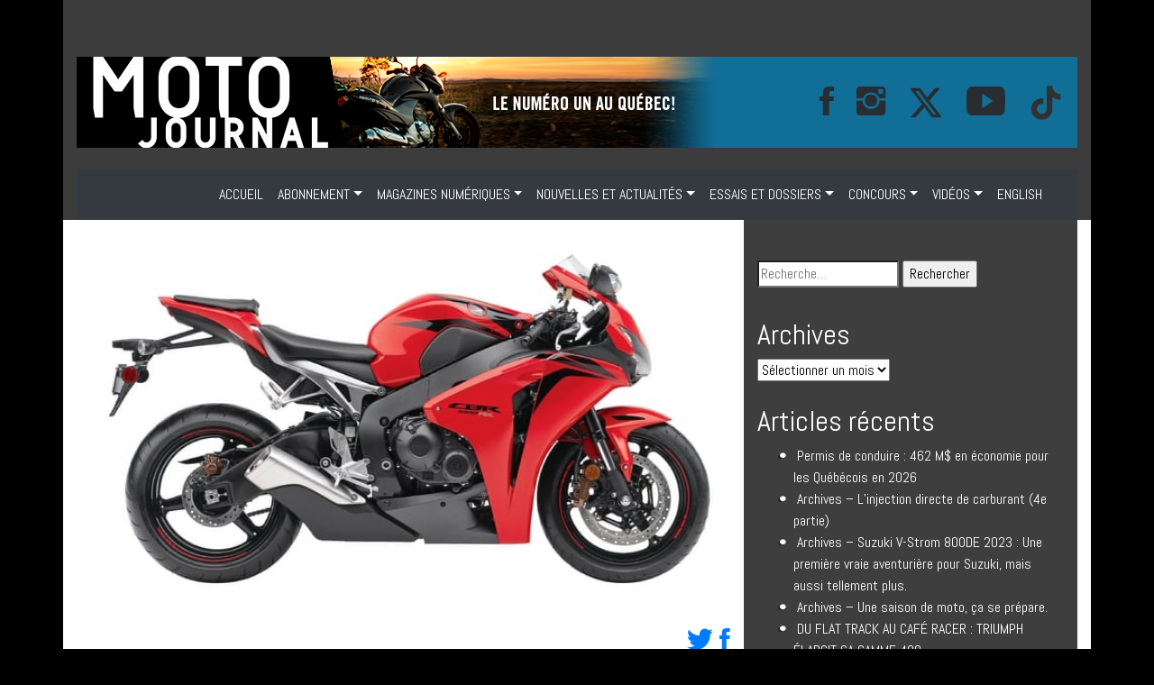

--- FILE ---
content_type: text/html; charset=UTF-8
request_url: https://www.motojournalweb.com/2010/08/31/labs-reduit-le-nombre-daccidents/
body_size: 21282
content:
<!doctype html>
<html lang="fr-CA">
<head>
<meta name="viewport" content="width=device-width, initial-scale=1">
    <meta charset="UTF-8">

	<link rel="profile" href="https://gmpg.org/xfn/11">
<link rel="stylesheet" href="https://www.motojournalweb.com/wp-content/themes/moto/assets/bootstrap/css/bootstrap.min.css" />

     <link rel="stylesheet" href="https://www.motojournalweb.com/wp-content/themes/moto/assets/bootstrap/css/bootstrap.min.css">
    <link rel="stylesheet" href="https://www.motojournalweb.com/wp-content/themes/moto/assets/fonts/font-awesome.min.css">
    <link rel="stylesheet" href="https://www.motojournalweb.com/wp-content/themes/moto/assets/fonts/ionicons.min.css">
    <link rel="stylesheet" href="https://fonts.googleapis.com/css?family=Abel">
    <link rel="stylesheet" href="https://fonts.googleapis.com/css?family=Lora">
    <link rel="stylesheet" href="https://fonts.googleapis.com/css?family=Source+Sans+Pro:300,400,700">
    <link rel="stylesheet" href="https://www.motojournalweb.com/wp-content/themes/moto/assets/css/Article-Clean.css">
    <link rel="stylesheet" href="https://www.motojournalweb.com/wp-content/themes/moto/assets/css/Article-List.css">
    <link rel="stylesheet" href="https://www.motojournalweb.com/wp-content/themes/moto/assets/css/Footer-Dark.css">
    <link rel="stylesheet" href="https://www.motojournalweb.com/wp-content/themes/moto/assets/css/Header-Blue.css">
    <link rel="stylesheet" href="https://www.motojournalweb.com/wp-content/themes/moto/assets/css/Navigation-with-Search.css">
    <link rel="stylesheet" href="https://www.motojournalweb.com/wp-content/themes/moto/assets/css/Projects-Horizontal.css">
    <link rel="stylesheet" href="https://www.motojournalweb.com/wp-content/themes/moto/assets/css/Social-Icons.css">
    <link rel="stylesheet" href="https://www.motojournalweb.com/wp-content/themes/moto/assets/css/styles.css">

    <script src="https://code.jquery.com/jquery-3.6.0.min.js"></script>


	<meta name='robots' content='index, follow, max-image-preview:large, max-snippet:-1, max-video-preview:-1' />
	<style>img:is([sizes="auto" i], [sizes^="auto," i]) { contain-intrinsic-size: 3000px 1500px }</style>
	
	<!-- This site is optimized with the Yoast SEO plugin v26.7 - https://yoast.com/wordpress/plugins/seo/ -->
	<title>L&#039;ABS réduit le nombre d&#039;accidents - Moto Journal</title>
	<link rel="canonical" href="https://www.motojournalweb.com/2010/08/31/labs-reduit-le-nombre-daccidents/" />
	<meta property="og:locale" content="fr_CA" />
	<meta property="og:type" content="article" />
	<meta property="og:title" content="L&#039;ABS réduit le nombre d&#039;accidents - Moto Journal" />
	<meta property="og:description" content="Selon l&rsquo;&eacute;tude &laquo; Effectiveness of Antilock Braking Systems in Reducing Motorcycle Fatal Crash Rates &raquo; (Efficacit&eacute; des syst&egrave;mes de freinage antiblocage dans la r&eacute;duction des accidents mortels en moto) publi&eacute;e r&eacute;cemment, les motos &eacute;quip&eacute;es d&rsquo;un syst&egrave;me de freinage antiblocage seraient 37 pour cent moins susceptibles d&rsquo;&ecirc;tre impliqu&eacute;es dans des accidents mortels. Cette &eacute;tude am&eacute;ricaine r&eacute;alis&eacute;e [&hellip;]" />
	<meta property="og:url" content="https://www.motojournalweb.com/2010/08/31/labs-reduit-le-nombre-daccidents/" />
	<meta property="og:site_name" content="Moto Journal" />
	<meta property="article:publisher" content="https://www.facebook.com/motojournal/" />
	<meta property="article:published_time" content="2010-08-31T12:23:00+00:00" />
	<meta property="article:modified_time" content="2018-12-10T07:21:44+00:00" />
	<meta property="og:image" content="https://www.motojournalweb.com/wp-content/uploads/2018/12/053214_L_S_reduit_le_nombre_d_cidents.jpg" />
	<meta property="og:image:width" content="640" />
	<meta property="og:image:height" content="400" />
	<meta property="og:image:type" content="image/jpeg" />
	<meta name="author" content="admin" />
	<meta name="twitter:card" content="summary_large_image" />
	<meta name="twitter:creator" content="@motojournalmag" />
	<meta name="twitter:site" content="@motojournalmag" />
	<meta name="twitter:label1" content="Écrit par" />
	<meta name="twitter:data1" content="admin" />
	<meta name="twitter:label2" content="Estimation du temps de lecture" />
	<meta name="twitter:data2" content="2 minutes" />
	<script type="application/ld+json" class="yoast-schema-graph">{"@context":"https://schema.org","@graph":[{"@type":"Article","@id":"https://www.motojournalweb.com/2010/08/31/labs-reduit-le-nombre-daccidents/#article","isPartOf":{"@id":"https://www.motojournalweb.com/2010/08/31/labs-reduit-le-nombre-daccidents/"},"author":{"name":"admin","@id":"https://www.motojournalweb.com/#/schema/person/2f41423fa8507a89861d9e47ea63e7a0"},"headline":"L&rsquo;ABS réduit le nombre d&rsquo;accidents","datePublished":"2010-08-31T12:23:00+00:00","dateModified":"2018-12-10T07:21:44+00:00","mainEntityOfPage":{"@id":"https://www.motojournalweb.com/2010/08/31/labs-reduit-le-nombre-daccidents/"},"wordCount":346,"publisher":{"@id":"https://www.motojournalweb.com/#organization"},"image":{"@id":"https://www.motojournalweb.com/2010/08/31/labs-reduit-le-nombre-daccidents/#primaryimage"},"thumbnailUrl":"https://www.motojournalweb.com/wp-content/uploads/2018/12/053214_L_S_reduit_le_nombre_d_cidents.jpg","articleSection":["Actualité"],"inLanguage":"fr-CA"},{"@type":"WebPage","@id":"https://www.motojournalweb.com/2010/08/31/labs-reduit-le-nombre-daccidents/","url":"https://www.motojournalweb.com/2010/08/31/labs-reduit-le-nombre-daccidents/","name":"L'ABS réduit le nombre d'accidents - Moto Journal","isPartOf":{"@id":"https://www.motojournalweb.com/#website"},"primaryImageOfPage":{"@id":"https://www.motojournalweb.com/2010/08/31/labs-reduit-le-nombre-daccidents/#primaryimage"},"image":{"@id":"https://www.motojournalweb.com/2010/08/31/labs-reduit-le-nombre-daccidents/#primaryimage"},"thumbnailUrl":"https://www.motojournalweb.com/wp-content/uploads/2018/12/053214_L_S_reduit_le_nombre_d_cidents.jpg","datePublished":"2010-08-31T12:23:00+00:00","dateModified":"2018-12-10T07:21:44+00:00","breadcrumb":{"@id":"https://www.motojournalweb.com/2010/08/31/labs-reduit-le-nombre-daccidents/#breadcrumb"},"inLanguage":"fr-CA","potentialAction":[{"@type":"ReadAction","target":["https://www.motojournalweb.com/2010/08/31/labs-reduit-le-nombre-daccidents/"]}]},{"@type":"ImageObject","inLanguage":"fr-CA","@id":"https://www.motojournalweb.com/2010/08/31/labs-reduit-le-nombre-daccidents/#primaryimage","url":"https://www.motojournalweb.com/wp-content/uploads/2018/12/053214_L_S_reduit_le_nombre_d_cidents.jpg","contentUrl":"https://www.motojournalweb.com/wp-content/uploads/2018/12/053214_L_S_reduit_le_nombre_d_cidents.jpg","width":640,"height":400},{"@type":"BreadcrumbList","@id":"https://www.motojournalweb.com/2010/08/31/labs-reduit-le-nombre-daccidents/#breadcrumb","itemListElement":[{"@type":"ListItem","position":1,"name":"Accueil","item":"https://www.motojournalweb.com/"},{"@type":"ListItem","position":2,"name":"L&#8217;ABS réduit le nombre d&#8217;accidents"}]},{"@type":"WebSite","@id":"https://www.motojournalweb.com/#website","url":"https://www.motojournalweb.com/","name":"Moto Journal","description":"Le numéro un au Québec!","publisher":{"@id":"https://www.motojournalweb.com/#organization"},"potentialAction":[{"@type":"SearchAction","target":{"@type":"EntryPoint","urlTemplate":"https://www.motojournalweb.com/?s={search_term_string}"},"query-input":{"@type":"PropertyValueSpecification","valueRequired":true,"valueName":"search_term_string"}}],"inLanguage":"fr-CA"},{"@type":"Organization","@id":"https://www.motojournalweb.com/#organization","name":"Moto Journal","url":"https://www.motojournalweb.com/","logo":{"@type":"ImageObject","inLanguage":"fr-CA","@id":"https://www.motojournalweb.com/#/schema/logo/image/","url":"https://www.motojournalweb.com/wp-content/uploads/2022/03/motojournal-75.png","contentUrl":"https://www.motojournalweb.com/wp-content/uploads/2022/03/motojournal-75.png","width":223,"height":75,"caption":"Moto Journal"},"image":{"@id":"https://www.motojournalweb.com/#/schema/logo/image/"},"sameAs":["https://www.facebook.com/motojournal/","https://x.com/motojournalmag","https://www.instagram.com/motojournalmag/","https://www.youtube.com/channel/UConnuGtSHTiAQRPwB7u2SkQ"]},{"@type":"Person","@id":"https://www.motojournalweb.com/#/schema/person/2f41423fa8507a89861d9e47ea63e7a0","name":"admin","image":{"@type":"ImageObject","inLanguage":"fr-CA","@id":"https://www.motojournalweb.com/#/schema/person/image/","url":"https://secure.gravatar.com/avatar/28d3808dddb8b331bb14a81ae4c98c0c1a93e5a33feff01678d6384ed026d4e2?s=96&d=mm&r=g","contentUrl":"https://secure.gravatar.com/avatar/28d3808dddb8b331bb14a81ae4c98c0c1a93e5a33feff01678d6384ed026d4e2?s=96&d=mm&r=g","caption":"admin"},"url":"https://www.motojournalweb.com/author/admin/"}]}</script>
	<!-- / Yoast SEO plugin. -->


<link rel="alternate" type="application/rss+xml" title="Moto Journal &raquo; Flux" href="https://www.motojournalweb.com/feed/" />
<link rel="alternate" type="application/rss+xml" title="Moto Journal &raquo; Flux des commentaires" href="https://www.motojournalweb.com/comments/feed/" />
<link rel="alternate" type="application/rss+xml" title="Moto Journal &raquo; L&rsquo;ABS réduit le nombre d&rsquo;accidents Flux des commentaires" href="https://www.motojournalweb.com/2010/08/31/labs-reduit-le-nombre-daccidents/feed/" />
<script type="text/javascript">
/* <![CDATA[ */
window._wpemojiSettings = {"baseUrl":"https:\/\/s.w.org\/images\/core\/emoji\/16.0.1\/72x72\/","ext":".png","svgUrl":"https:\/\/s.w.org\/images\/core\/emoji\/16.0.1\/svg\/","svgExt":".svg","source":{"concatemoji":"https:\/\/www.motojournalweb.com\/wp-includes\/js\/wp-emoji-release.min.js?ver=6.8.3"}};
/*! This file is auto-generated */
!function(s,n){var o,i,e;function c(e){try{var t={supportTests:e,timestamp:(new Date).valueOf()};sessionStorage.setItem(o,JSON.stringify(t))}catch(e){}}function p(e,t,n){e.clearRect(0,0,e.canvas.width,e.canvas.height),e.fillText(t,0,0);var t=new Uint32Array(e.getImageData(0,0,e.canvas.width,e.canvas.height).data),a=(e.clearRect(0,0,e.canvas.width,e.canvas.height),e.fillText(n,0,0),new Uint32Array(e.getImageData(0,0,e.canvas.width,e.canvas.height).data));return t.every(function(e,t){return e===a[t]})}function u(e,t){e.clearRect(0,0,e.canvas.width,e.canvas.height),e.fillText(t,0,0);for(var n=e.getImageData(16,16,1,1),a=0;a<n.data.length;a++)if(0!==n.data[a])return!1;return!0}function f(e,t,n,a){switch(t){case"flag":return n(e,"\ud83c\udff3\ufe0f\u200d\u26a7\ufe0f","\ud83c\udff3\ufe0f\u200b\u26a7\ufe0f")?!1:!n(e,"\ud83c\udde8\ud83c\uddf6","\ud83c\udde8\u200b\ud83c\uddf6")&&!n(e,"\ud83c\udff4\udb40\udc67\udb40\udc62\udb40\udc65\udb40\udc6e\udb40\udc67\udb40\udc7f","\ud83c\udff4\u200b\udb40\udc67\u200b\udb40\udc62\u200b\udb40\udc65\u200b\udb40\udc6e\u200b\udb40\udc67\u200b\udb40\udc7f");case"emoji":return!a(e,"\ud83e\udedf")}return!1}function g(e,t,n,a){var r="undefined"!=typeof WorkerGlobalScope&&self instanceof WorkerGlobalScope?new OffscreenCanvas(300,150):s.createElement("canvas"),o=r.getContext("2d",{willReadFrequently:!0}),i=(o.textBaseline="top",o.font="600 32px Arial",{});return e.forEach(function(e){i[e]=t(o,e,n,a)}),i}function t(e){var t=s.createElement("script");t.src=e,t.defer=!0,s.head.appendChild(t)}"undefined"!=typeof Promise&&(o="wpEmojiSettingsSupports",i=["flag","emoji"],n.supports={everything:!0,everythingExceptFlag:!0},e=new Promise(function(e){s.addEventListener("DOMContentLoaded",e,{once:!0})}),new Promise(function(t){var n=function(){try{var e=JSON.parse(sessionStorage.getItem(o));if("object"==typeof e&&"number"==typeof e.timestamp&&(new Date).valueOf()<e.timestamp+604800&&"object"==typeof e.supportTests)return e.supportTests}catch(e){}return null}();if(!n){if("undefined"!=typeof Worker&&"undefined"!=typeof OffscreenCanvas&&"undefined"!=typeof URL&&URL.createObjectURL&&"undefined"!=typeof Blob)try{var e="postMessage("+g.toString()+"("+[JSON.stringify(i),f.toString(),p.toString(),u.toString()].join(",")+"));",a=new Blob([e],{type:"text/javascript"}),r=new Worker(URL.createObjectURL(a),{name:"wpTestEmojiSupports"});return void(r.onmessage=function(e){c(n=e.data),r.terminate(),t(n)})}catch(e){}c(n=g(i,f,p,u))}t(n)}).then(function(e){for(var t in e)n.supports[t]=e[t],n.supports.everything=n.supports.everything&&n.supports[t],"flag"!==t&&(n.supports.everythingExceptFlag=n.supports.everythingExceptFlag&&n.supports[t]);n.supports.everythingExceptFlag=n.supports.everythingExceptFlag&&!n.supports.flag,n.DOMReady=!1,n.readyCallback=function(){n.DOMReady=!0}}).then(function(){return e}).then(function(){var e;n.supports.everything||(n.readyCallback(),(e=n.source||{}).concatemoji?t(e.concatemoji):e.wpemoji&&e.twemoji&&(t(e.twemoji),t(e.wpemoji)))}))}((window,document),window._wpemojiSettings);
/* ]]> */
</script>
<style id='wp-emoji-styles-inline-css' type='text/css'>

	img.wp-smiley, img.emoji {
		display: inline !important;
		border: none !important;
		box-shadow: none !important;
		height: 1em !important;
		width: 1em !important;
		margin: 0 0.07em !important;
		vertical-align: -0.1em !important;
		background: none !important;
		padding: 0 !important;
	}
</style>
<link rel='stylesheet' id='wp-block-library-css' href='https://www.motojournalweb.com/wp-includes/css/dist/block-library/style.min.css?ver=6.8.3' type='text/css' media='all' />
<style id='classic-theme-styles-inline-css' type='text/css'>
/*! This file is auto-generated */
.wp-block-button__link{color:#fff;background-color:#32373c;border-radius:9999px;box-shadow:none;text-decoration:none;padding:calc(.667em + 2px) calc(1.333em + 2px);font-size:1.125em}.wp-block-file__button{background:#32373c;color:#fff;text-decoration:none}
</style>
<link rel='stylesheet' id='wp-components-css' href='https://www.motojournalweb.com/wp-includes/css/dist/components/style.min.css?ver=6.8.3' type='text/css' media='all' />
<link rel='stylesheet' id='wp-preferences-css' href='https://www.motojournalweb.com/wp-includes/css/dist/preferences/style.min.css?ver=6.8.3' type='text/css' media='all' />
<link rel='stylesheet' id='wp-block-editor-css' href='https://www.motojournalweb.com/wp-includes/css/dist/block-editor/style.min.css?ver=6.8.3' type='text/css' media='all' />
<link rel='stylesheet' id='popup-maker-block-library-style-css' href='https://www.motojournalweb.com/wp-content/plugins/popup-maker/dist/packages/block-library-style.css?ver=dbea705cfafe089d65f1' type='text/css' media='all' />
<style id='global-styles-inline-css' type='text/css'>
:root{--wp--preset--aspect-ratio--square: 1;--wp--preset--aspect-ratio--4-3: 4/3;--wp--preset--aspect-ratio--3-4: 3/4;--wp--preset--aspect-ratio--3-2: 3/2;--wp--preset--aspect-ratio--2-3: 2/3;--wp--preset--aspect-ratio--16-9: 16/9;--wp--preset--aspect-ratio--9-16: 9/16;--wp--preset--color--black: #000000;--wp--preset--color--cyan-bluish-gray: #abb8c3;--wp--preset--color--white: #ffffff;--wp--preset--color--pale-pink: #f78da7;--wp--preset--color--vivid-red: #cf2e2e;--wp--preset--color--luminous-vivid-orange: #ff6900;--wp--preset--color--luminous-vivid-amber: #fcb900;--wp--preset--color--light-green-cyan: #7bdcb5;--wp--preset--color--vivid-green-cyan: #00d084;--wp--preset--color--pale-cyan-blue: #8ed1fc;--wp--preset--color--vivid-cyan-blue: #0693e3;--wp--preset--color--vivid-purple: #9b51e0;--wp--preset--gradient--vivid-cyan-blue-to-vivid-purple: linear-gradient(135deg,rgba(6,147,227,1) 0%,rgb(155,81,224) 100%);--wp--preset--gradient--light-green-cyan-to-vivid-green-cyan: linear-gradient(135deg,rgb(122,220,180) 0%,rgb(0,208,130) 100%);--wp--preset--gradient--luminous-vivid-amber-to-luminous-vivid-orange: linear-gradient(135deg,rgba(252,185,0,1) 0%,rgba(255,105,0,1) 100%);--wp--preset--gradient--luminous-vivid-orange-to-vivid-red: linear-gradient(135deg,rgba(255,105,0,1) 0%,rgb(207,46,46) 100%);--wp--preset--gradient--very-light-gray-to-cyan-bluish-gray: linear-gradient(135deg,rgb(238,238,238) 0%,rgb(169,184,195) 100%);--wp--preset--gradient--cool-to-warm-spectrum: linear-gradient(135deg,rgb(74,234,220) 0%,rgb(151,120,209) 20%,rgb(207,42,186) 40%,rgb(238,44,130) 60%,rgb(251,105,98) 80%,rgb(254,248,76) 100%);--wp--preset--gradient--blush-light-purple: linear-gradient(135deg,rgb(255,206,236) 0%,rgb(152,150,240) 100%);--wp--preset--gradient--blush-bordeaux: linear-gradient(135deg,rgb(254,205,165) 0%,rgb(254,45,45) 50%,rgb(107,0,62) 100%);--wp--preset--gradient--luminous-dusk: linear-gradient(135deg,rgb(255,203,112) 0%,rgb(199,81,192) 50%,rgb(65,88,208) 100%);--wp--preset--gradient--pale-ocean: linear-gradient(135deg,rgb(255,245,203) 0%,rgb(182,227,212) 50%,rgb(51,167,181) 100%);--wp--preset--gradient--electric-grass: linear-gradient(135deg,rgb(202,248,128) 0%,rgb(113,206,126) 100%);--wp--preset--gradient--midnight: linear-gradient(135deg,rgb(2,3,129) 0%,rgb(40,116,252) 100%);--wp--preset--font-size--small: 13px;--wp--preset--font-size--medium: 20px;--wp--preset--font-size--large: 36px;--wp--preset--font-size--x-large: 42px;--wp--preset--spacing--20: 0.44rem;--wp--preset--spacing--30: 0.67rem;--wp--preset--spacing--40: 1rem;--wp--preset--spacing--50: 1.5rem;--wp--preset--spacing--60: 2.25rem;--wp--preset--spacing--70: 3.38rem;--wp--preset--spacing--80: 5.06rem;--wp--preset--shadow--natural: 6px 6px 9px rgba(0, 0, 0, 0.2);--wp--preset--shadow--deep: 12px 12px 50px rgba(0, 0, 0, 0.4);--wp--preset--shadow--sharp: 6px 6px 0px rgba(0, 0, 0, 0.2);--wp--preset--shadow--outlined: 6px 6px 0px -3px rgba(255, 255, 255, 1), 6px 6px rgba(0, 0, 0, 1);--wp--preset--shadow--crisp: 6px 6px 0px rgba(0, 0, 0, 1);}:where(.is-layout-flex){gap: 0.5em;}:where(.is-layout-grid){gap: 0.5em;}body .is-layout-flex{display: flex;}.is-layout-flex{flex-wrap: wrap;align-items: center;}.is-layout-flex > :is(*, div){margin: 0;}body .is-layout-grid{display: grid;}.is-layout-grid > :is(*, div){margin: 0;}:where(.wp-block-columns.is-layout-flex){gap: 2em;}:where(.wp-block-columns.is-layout-grid){gap: 2em;}:where(.wp-block-post-template.is-layout-flex){gap: 1.25em;}:where(.wp-block-post-template.is-layout-grid){gap: 1.25em;}.has-black-color{color: var(--wp--preset--color--black) !important;}.has-cyan-bluish-gray-color{color: var(--wp--preset--color--cyan-bluish-gray) !important;}.has-white-color{color: var(--wp--preset--color--white) !important;}.has-pale-pink-color{color: var(--wp--preset--color--pale-pink) !important;}.has-vivid-red-color{color: var(--wp--preset--color--vivid-red) !important;}.has-luminous-vivid-orange-color{color: var(--wp--preset--color--luminous-vivid-orange) !important;}.has-luminous-vivid-amber-color{color: var(--wp--preset--color--luminous-vivid-amber) !important;}.has-light-green-cyan-color{color: var(--wp--preset--color--light-green-cyan) !important;}.has-vivid-green-cyan-color{color: var(--wp--preset--color--vivid-green-cyan) !important;}.has-pale-cyan-blue-color{color: var(--wp--preset--color--pale-cyan-blue) !important;}.has-vivid-cyan-blue-color{color: var(--wp--preset--color--vivid-cyan-blue) !important;}.has-vivid-purple-color{color: var(--wp--preset--color--vivid-purple) !important;}.has-black-background-color{background-color: var(--wp--preset--color--black) !important;}.has-cyan-bluish-gray-background-color{background-color: var(--wp--preset--color--cyan-bluish-gray) !important;}.has-white-background-color{background-color: var(--wp--preset--color--white) !important;}.has-pale-pink-background-color{background-color: var(--wp--preset--color--pale-pink) !important;}.has-vivid-red-background-color{background-color: var(--wp--preset--color--vivid-red) !important;}.has-luminous-vivid-orange-background-color{background-color: var(--wp--preset--color--luminous-vivid-orange) !important;}.has-luminous-vivid-amber-background-color{background-color: var(--wp--preset--color--luminous-vivid-amber) !important;}.has-light-green-cyan-background-color{background-color: var(--wp--preset--color--light-green-cyan) !important;}.has-vivid-green-cyan-background-color{background-color: var(--wp--preset--color--vivid-green-cyan) !important;}.has-pale-cyan-blue-background-color{background-color: var(--wp--preset--color--pale-cyan-blue) !important;}.has-vivid-cyan-blue-background-color{background-color: var(--wp--preset--color--vivid-cyan-blue) !important;}.has-vivid-purple-background-color{background-color: var(--wp--preset--color--vivid-purple) !important;}.has-black-border-color{border-color: var(--wp--preset--color--black) !important;}.has-cyan-bluish-gray-border-color{border-color: var(--wp--preset--color--cyan-bluish-gray) !important;}.has-white-border-color{border-color: var(--wp--preset--color--white) !important;}.has-pale-pink-border-color{border-color: var(--wp--preset--color--pale-pink) !important;}.has-vivid-red-border-color{border-color: var(--wp--preset--color--vivid-red) !important;}.has-luminous-vivid-orange-border-color{border-color: var(--wp--preset--color--luminous-vivid-orange) !important;}.has-luminous-vivid-amber-border-color{border-color: var(--wp--preset--color--luminous-vivid-amber) !important;}.has-light-green-cyan-border-color{border-color: var(--wp--preset--color--light-green-cyan) !important;}.has-vivid-green-cyan-border-color{border-color: var(--wp--preset--color--vivid-green-cyan) !important;}.has-pale-cyan-blue-border-color{border-color: var(--wp--preset--color--pale-cyan-blue) !important;}.has-vivid-cyan-blue-border-color{border-color: var(--wp--preset--color--vivid-cyan-blue) !important;}.has-vivid-purple-border-color{border-color: var(--wp--preset--color--vivid-purple) !important;}.has-vivid-cyan-blue-to-vivid-purple-gradient-background{background: var(--wp--preset--gradient--vivid-cyan-blue-to-vivid-purple) !important;}.has-light-green-cyan-to-vivid-green-cyan-gradient-background{background: var(--wp--preset--gradient--light-green-cyan-to-vivid-green-cyan) !important;}.has-luminous-vivid-amber-to-luminous-vivid-orange-gradient-background{background: var(--wp--preset--gradient--luminous-vivid-amber-to-luminous-vivid-orange) !important;}.has-luminous-vivid-orange-to-vivid-red-gradient-background{background: var(--wp--preset--gradient--luminous-vivid-orange-to-vivid-red) !important;}.has-very-light-gray-to-cyan-bluish-gray-gradient-background{background: var(--wp--preset--gradient--very-light-gray-to-cyan-bluish-gray) !important;}.has-cool-to-warm-spectrum-gradient-background{background: var(--wp--preset--gradient--cool-to-warm-spectrum) !important;}.has-blush-light-purple-gradient-background{background: var(--wp--preset--gradient--blush-light-purple) !important;}.has-blush-bordeaux-gradient-background{background: var(--wp--preset--gradient--blush-bordeaux) !important;}.has-luminous-dusk-gradient-background{background: var(--wp--preset--gradient--luminous-dusk) !important;}.has-pale-ocean-gradient-background{background: var(--wp--preset--gradient--pale-ocean) !important;}.has-electric-grass-gradient-background{background: var(--wp--preset--gradient--electric-grass) !important;}.has-midnight-gradient-background{background: var(--wp--preset--gradient--midnight) !important;}.has-small-font-size{font-size: var(--wp--preset--font-size--small) !important;}.has-medium-font-size{font-size: var(--wp--preset--font-size--medium) !important;}.has-large-font-size{font-size: var(--wp--preset--font-size--large) !important;}.has-x-large-font-size{font-size: var(--wp--preset--font-size--x-large) !important;}
:where(.wp-block-post-template.is-layout-flex){gap: 1.25em;}:where(.wp-block-post-template.is-layout-grid){gap: 1.25em;}
:where(.wp-block-columns.is-layout-flex){gap: 2em;}:where(.wp-block-columns.is-layout-grid){gap: 2em;}
:root :where(.wp-block-pullquote){font-size: 1.5em;line-height: 1.6;}
</style>
<link rel='stylesheet' id='wc-gallery-style-css' href='https://www.motojournalweb.com/wp-content/plugins/wc-gallery/includes/css/style.css?ver=1.67' type='text/css' media='all' />
<link rel='stylesheet' id='wc-gallery-popup-style-css' href='https://www.motojournalweb.com/wp-content/plugins/wc-gallery/includes/css/magnific-popup.css?ver=1.1.0' type='text/css' media='all' />
<link rel='stylesheet' id='wc-gallery-flexslider-style-css' href='https://www.motojournalweb.com/wp-content/plugins/wc-gallery/includes/vendors/flexslider/flexslider.css?ver=2.6.1' type='text/css' media='all' />
<link rel='stylesheet' id='wc-gallery-owlcarousel-style-css' href='https://www.motojournalweb.com/wp-content/plugins/wc-gallery/includes/vendors/owlcarousel/assets/owl.carousel.css?ver=2.1.4' type='text/css' media='all' />
<link rel='stylesheet' id='wc-gallery-owlcarousel-theme-style-css' href='https://www.motojournalweb.com/wp-content/plugins/wc-gallery/includes/vendors/owlcarousel/assets/owl.theme.default.css?ver=2.1.4' type='text/css' media='all' />
<link rel='stylesheet' id='moto-style-css' href='https://www.motojournalweb.com/wp-content/themes/moto/style.css?ver=6.8.3' type='text/css' media='all' />
<link rel='stylesheet' id='popup-maker-site-css' href='//www.motojournalweb.com/wp-content/uploads/pum/pum-site-styles.css?generated=1755154551&#038;ver=1.21.5' type='text/css' media='all' />
<script type="text/javascript" src="https://www.motojournalweb.com/wp-includes/js/jquery/jquery.min.js?ver=3.7.1" id="jquery-core-js"></script>
<script type="text/javascript" src="https://www.motojournalweb.com/wp-includes/js/jquery/jquery-migrate.min.js?ver=3.4.1" id="jquery-migrate-js"></script>
<link rel="https://api.w.org/" href="https://www.motojournalweb.com/wp-json/" /><link rel="alternate" title="JSON" type="application/json" href="https://www.motojournalweb.com/wp-json/wp/v2/posts/222" /><link rel="EditURI" type="application/rsd+xml" title="RSD" href="https://www.motojournalweb.com/xmlrpc.php?rsd" />
<meta name="generator" content="WordPress 6.8.3" />
<link rel='shortlink' href='https://www.motojournalweb.com/?p=222' />
<link rel="alternate" title="oEmbed (JSON)" type="application/json+oembed" href="https://www.motojournalweb.com/wp-json/oembed/1.0/embed?url=https%3A%2F%2Fwww.motojournalweb.com%2F2010%2F08%2F31%2Flabs-reduit-le-nombre-daccidents%2F" />
<link rel="alternate" title="oEmbed (XML)" type="text/xml+oembed" href="https://www.motojournalweb.com/wp-json/oembed/1.0/embed?url=https%3A%2F%2Fwww.motojournalweb.com%2F2010%2F08%2F31%2Flabs-reduit-le-nombre-daccidents%2F&#038;format=xml" />

<!-- This site is using AdRotate v5.17.2 to display their advertisements - https://ajdg.solutions/ -->
<!-- AdRotate CSS -->
<style type="text/css" media="screen">
	.g { margin:0px; padding:0px; overflow:hidden; line-height:1; zoom:1; }
	.g img { height:auto; }
	.g-col { position:relative; float:left; }
	.g-col:first-child { margin-left: 0; }
	.g-col:last-child { margin-right: 0; }
	.g-1 { margin:0px;  width:100%; max-width:300px; height:100%; max-height:180px; }
	.g-2 { margin:0px;  width:100%; max-width:300px; height:100%; max-height:250px; }
	.g-3 { margin:0px;  width:100%; max-width:300px; height:100%; max-height:300px; }
	.g-4 { margin:0px;  width:100%; max-width:300px; height:100%; max-height:300px; }
	.g-5 { margin:0px;  width:100%; max-width:300px; height:100%; max-height:250px; }
	.g-6 { margin:0px;  width:100%; max-width:300px; height:100%; max-height:300px; }
	@media only screen and (max-width: 480px) {
		.g-col, .g-dyn, .g-single { width:100%; margin-left:0; margin-right:0; }
	}
</style>
<!-- /AdRotate CSS -->

<link rel="pingback" href="https://www.motojournalweb.com/xmlrpc.php"><link rel="icon" href="https://www.motojournalweb.com/wp-content/uploads/2025/10/cropped-Logo-Moto-Journal2-carre-32x32.jpg" sizes="32x32" />
<link rel="icon" href="https://www.motojournalweb.com/wp-content/uploads/2025/10/cropped-Logo-Moto-Journal2-carre-192x192.jpg" sizes="192x192" />
<link rel="apple-touch-icon" href="https://www.motojournalweb.com/wp-content/uploads/2025/10/cropped-Logo-Moto-Journal2-carre-180x180.jpg" />
<meta name="msapplication-TileImage" content="https://www.motojournalweb.com/wp-content/uploads/2025/10/cropped-Logo-Moto-Journal2-carre-270x270.jpg" />
 
	
	
	<!-- Google tag (gtag.js) -->
	<script async src=https://www.googletagmanager.com/gtag/js?id=G-F3VJPCP7W4></script> 
	<script> window.dataLayer = window.dataLayer || []; function gtag(){dataLayer.push(arguments);} gtag('js', new Date()); gtag('config', 'G-F3VJPCP7W4'); </script>
    <meta name="facebook-domain-verification" content="o74qcxwg11dl7gqsgs9xd8cgnw9aux" />

</head>

<body style="font-family: Abel, sans-serif;" class="wp-singular post-template-default single single-post postid-222 single-format-standard wp-theme-moto has-dashicons">




    <div class="section">
    <div class="container back style="padding: 0px !important;>

<div class="col-md-12 d-lg-flex justify-content-lg-center">

            <div style="padding: 19px;">

        <div class="row d-md-flex d-lg-flex justify-content-md-center justify-content-lg-center">
            <div class="col-md-9 col-lg-9 col-xl-12 text-center d-xl-flex justify-content-xl-center">
                <div data-ride="carousel" data-keyboard="false" class="carousel slide carousel-fade" data-pause="false" id="carousel-2">
                    <div role="listbox" class="carousel-inner">
                           <div class="carousel-item active class="img-fluid flex-shrink-1">
                   	<section id="shortcode-widget-8" class="widget shortcode_widget">						<div class="textwidget"><!-- Error, Advert is not available at this time due to schedule/geolocation restrictions! --></div>
			</section><section id="shortcode-widget-16" class="widget shortcode_widget">						<div class="textwidget"><!-- Error, Advert is not available at this time due to schedule/geolocation restrictions! --></div>
			</section>
                        </div>

                    </div>
                    <div></div>
                </div>
            </div>
        </div>

</div>
            </div>

	<!-- 	<div class="site-branding">
							<p class="site-title"><a href="https://www.motojournalweb.com/" rel="home">Moto Journal</a></p>
								<p class="site-description">Le numéro un au Québec!</p>
					</div>.site-branding -->





        <nav class="navbar navbar-light navbar-expand navigation-clean-search" style="background-color: #116e96;color: #212529;padding: 0px;">
    <div class="container"><a href="https://www.motojournalweb.com/" class="navbar-brand" style="color: #f7f7f7;padding-top: 0px;padding-bottom: 0px;">

        <img class="d-none d-md-block d-lg-block d-xl-block img-fluid " src="https://www.motojournalweb.com/wp-content/themes/moto/assets/img/motojournal-100.png"  />
        </a><button data-toggle="collapse" data-target="#navcol-1" class="navbar-toggler" style="background-color: #f7f7f7;"><span class="sr-only">Toggle navigation</span><span class="navbar-toggler-icon" style="color: rgb(255,255,255);"></span></button>
        <div
            class="collapse navbar-collapse" id="navcol-1" style="color: #f7f7f7;">
            <ul class="collapse navbar-collapse d-xl-flex justify-content-xl-end"></ul>
            <a target="_blank" href="https://www.facebook.com/motojournal/"><i style="font-size: 43px;padding-right: 25px;" class="icon ion-social-facebook"></i></a>
            <a target="_blank" href="https://www.instagram.com/motojournalmag/"><i style="font-size: 43px; padding-right: 25px;" class="icon ion-social-instagram"></i></a>
            <!--<a target="_blank" href="https://twitter.com/motojournalmag?lang=fr"><i style="padding-right: 25px;" class="icon ion-social-twitter"></i></a>-->
            <a target="_blank" href="https://twitter.com/motojournalmag?lang=fr"><i style="font-size:; padding-right: 25px;" class="">
            <img src="http://motojournalweb.com/wp-content/themes/moto/assets/img/twitter-x-fill.svg" alt="Description of image" width="40" height="40">
            </i></a>
            

            <a target="_blank" href="https://www.youtube.com/channel/UConnuGtSHTiAQRPwB7u2SkQ"><i style="font-size: 43px; padding-right: 25px;" class="icon ion-social-youtube"></i></a>

            <a target="_blank" href="https://www.tiktok.com/@moto.journal" style="font-size: 0px; padding-right: 5px;">
            <svg xmlns="http://www.w3.org/2000/svg" width="40" height="40" viewBox="0 0 512 512"><path fill="#313131" d="M412.19 118.66a109.27 109.27 0 0 1-9.45-5.5a132.87 132.87 0 0 1-24.27-20.62c-18.1-20.71-24.86-41.72-27.35-56.43h.1C349.14 23.9 350 16 350.13 16h-82.44v318.78c0 4.28 0 8.51-.18 12.69c0 .52-.05 1-.08 1.56c0 .23 0 .47-.05.71v.18a70 70 0 0 1-35.22 55.56a68.8 68.8 0 0 1-34.11 9c-38.41 0-69.54-31.32-69.54-70s31.13-70 69.54-70a68.9 68.9 0 0 1 21.41 3.39l.1-83.94a153.14 153.14 0 0 0-118 34.52a161.79 161.79 0 0 0-35.3 43.53c-3.48 6-16.61 30.11-18.2 69.24c-1 22.21 5.67 45.22 8.85 54.73v.2c2 5.6 9.75 24.71 22.38 40.82A167.53 167.53 0 0 0 115 470.66v-.2l.2.2c39.91 27.12 84.16 25.34 84.16 25.34c7.66-.31 33.32 0 62.46-13.81c32.32-15.31 50.72-38.12 50.72-38.12a158.46 158.46 0 0 0 27.64-45.93c7.46-19.61 9.95-43.13 9.95-52.53V176.49c1 .6 14.32 9.41 14.32 9.41s19.19 12.3 49.13 20.31c21.48 5.7 50.42 6.9 50.42 6.9v-81.84c-10.14 1.1-30.73-2.1-51.81-12.61Z"/></svg>
            <!--<a class="btn btn-light ml-auto action-button" role="button" href="#" style="background-color: #b01b11;">ABONNEMENT</a>-->
            <div class="twitter-logos">
          
<!-- The X shape will be created using CSS -->

</div>


            </div>
    </div>
</nav>


        <nav class="navbar navbar-light navbar-expand-md text-white bg-dark navigation-clean">

    <div class="container"><a class="navbar-brand d-md-none d-lg-none d-xl-none text-white" href="#"><strong>MOTO JOURNAL</strong></a>
    <button data-toggle="collapse" data-target="#navcol-1" class="navbar-toggler"><span class="sr-only">Toggle navigation</span><span class="navbar-toggler-icon"></span></button>
        <div class="collapse navbar-collapse"
            id="navcol-1">
              <ul id="navigation" class="nav navbar-nav ml-auto"><li id="menu-item-7491" class="menu-item menu-item-type-post_type menu-item-object-page menu-item-home menu-item-7491 nav-item">
	<a class="nav-link"  href="https://www.motojournalweb.com/">Accueil</a></li>
<li id="menu-item-7547" class="menu-item menu-item-type-taxonomy menu-item-object-category menu-item-has-children menu-item-7547 nav-item dropdown">
	<a class="nav-link dropdown-toggle"  href="https://www.motojournalweb.com/category/abonnement/" data-toggle="dropdown" aria-haspopup="true" aria-expanded="false">ABONNEMENT</a>
<div class="dropdown-menu" role="menu">
<a class="dropdown-item"  href="https://www.motojournalweb.com/lisez-gratuitement-un-magazine-numerique-moto-journal/">Lisez gratuitement un magazine numérique Moto Journal</a><a class="dropdown-item"  href="https://www.motojournalweb.com/decouvrez-le-plus-recent-numero-de-moto-journal/">Découvrez le plus récent numéro de Moto Journal</a><a class="dropdown-item"  href="https://www.motojournalweb.com/abonnement-a-la-version-numerique/">Abonnez-vous au magazine numérique Moto Journal</a><a class="dropdown-item"  href="https://www.motojournalweb.com/faq/">FAQ</a><a class="dropdown-item"  href="https://www.motojournalweb.com/abonnement-a-prix-reduit-pour-les-membres-de-moto-quebec/">Abonnement à prix réduit pour les membres de Moto Québec</a><a class="dropdown-item"  href="https://www.motojournalweb.com/offre-d-emploi-remplacement-de-conge-de-maternite/">Offre d’emploi – Remplacement de congé de maternité</a><a class="dropdown-item"  href="https://www.motojournalweb.com/envoyez-nous-votre-plus-belle-photo-de-moto/">Envoyez-nous votre plus belle photo de moto!</a><a class="dropdown-item"  href="https://www.motojournalweb.com/partagez-avec-nous-votre-aventure-a-moto/">Partagez avec nous votre aventure à moto!</a><a class="dropdown-item"  href="https://www.motojournalweb.com/nostalgie/">Nostalgie – Anciennes pages couvertures</a><a class="dropdown-item"  href="https://www.motojournalweb.com/encouragez-vos-magazines-numeriques-quebecois/">Encouragez vos magazines numériques québécois!</a><a class="dropdown-item"  href="https://www.motojournalweb.com/qui-sommes-nous/">Qui sommes-nous?</a><a class="dropdown-item"  href="https://www.motojournalweb.com/nous-joindre/">Nous joindre</a><a class="dropdown-item"  href="https://www.motojournalweb.com/suivez-nous/">Suivez-nous</a>
</div>
</li>
<li id="menu-item-8154" class="menu-item menu-item-type-taxonomy menu-item-object-category menu-item-has-children menu-item-8154 nav-item dropdown">
	<a class="nav-link dropdown-toggle"  href="https://www.motojournalweb.com/category/magazines-numeriques/" data-toggle="dropdown" aria-haspopup="true" aria-expanded="false">MAGAZINES NUMÉRIQUES</a>
<div class="dropdown-menu" role="menu">
<a class="dropdown-item"  href="https://www.motojournalweb.com/magazines-numeriques/">VOL. 48 NO. 2</a><a class="dropdown-item"  href="https://www.motojournalweb.com/avril-2019/">VOL. 48 NO. 3</a><a class="dropdown-item"  href="https://www.motojournalweb.com/mai-2019/">VOL. 48 NO. 4</a><a class="dropdown-item"  href="https://www.motojournalweb.com/vol-48-no-5/">VOL. 48 NO. 5</a><a class="dropdown-item"  href="https://www.motojournalweb.com/vol-48-no-6/">VOL. 48 NO. 6</a><a class="dropdown-item"  href="https://www.motojournalweb.com/vol-48-no-7/">VOL. 48 NO. 7</a><a class="dropdown-item"  href="https://www.motojournalweb.com/vol-48-no-8/">VOL. 49 NO. 1</a><a class="dropdown-item"  href="https://www.motojournalweb.com/vol-49-no-2/">VOL. 49 NO. 2</a><a class="dropdown-item"  href="https://www.motojournalweb.com/vol-49-no-3/">VOL. 49 NO. 3</a><a class="dropdown-item"  href="https://www.motojournalweb.com/vol-49-no-4/">VOL. 49 NO. 4</a><a class="dropdown-item"  href="https://www.motojournalweb.com/vol-49-no-5/">VOL. 49 NO. 5</a><a class="dropdown-item"  href="https://www.motojournalweb.com/vol-49-no-6/">VOL. 49 NO. 6</a><a class="dropdown-item"  href="https://www.motojournalweb.com/vol-49-no-7/">VOL. 49 NO. 7</a><a class="dropdown-item"  href="https://www.motojournalweb.com/vol-49-no-8/">VOL. 49 NO. 8</a><a class="dropdown-item"  href="https://www.motojournalweb.com/vol-50-no-1/">VOL. 50 NO. 1</a><a class="dropdown-item"  href="https://www.motojournalweb.com/vol-50-no-2/">VOL. 50 NO. 2</a><a class="dropdown-item"  href="https://www.motojournalweb.com/vol-50-no-3/">VOL. 50 NO. 3</a><a class="dropdown-item"  href="https://www.motojournalweb.com/vol-50-no-4/">VOL. 50 NO. 4</a><a class="dropdown-item"  href="https://www.motojournalweb.com/vol-50-no-5/">VOL. 50 NO. 5</a><a class="dropdown-item"  href="https://www.motojournalweb.com/vol-50-no-6/">VOL. 50 NO. 6</a><a class="dropdown-item"  href="https://www.motojournalweb.com/vol-50-no-7/">VOL. 50 NO. 7</a><a class="dropdown-item"  href="https://www.motojournalweb.com/vol-50-n0-8/">VOL. 50 NO. 8</a><a class="dropdown-item"  href="https://www.motojournalweb.com/vol-51-no-1/">VOL. 51 NO. 1</a><a class="dropdown-item"  href="https://www.motojournalweb.com/vol-51-no-2/">VOL. 51 NO. 2</a><a class="dropdown-item"  href="https://www.motojournalweb.com/vol-51-no-3/">VOL. 51 NO. 3</a><a class="dropdown-item"  href="https://www.motojournalweb.com/vol-51-no-4/">VOL. 51 NO. 4</a><a class="dropdown-item"  href="https://www.motojournalweb.com/vol-51-no-5/">VOL. 51 NO. 5</a><a class="dropdown-item"  href="https://www.motojournalweb.com/vol-51-no-6/">VOL. 51 NO. 6</a><a class="dropdown-item"  href="https://www.motojournalweb.com/vol-51-no-7/">VOL. 51 NO. 7</a><a class="dropdown-item"  href="https://www.motojournalweb.com/vol-51-no-8/">VOL. 51 NO. 8</a><a class="dropdown-item"  href="https://www.motojournalweb.com/vol-52-no-1/">VOL. 52 NO. 1</a><a class="dropdown-item"  href="https://www.motojournalweb.com/vol-52-no-2/">VOL. 52 NO. 2</a><a class="dropdown-item"  href="https://www.motojournalweb.com/vol-52-no-3/">VOL. 52 NO. 3</a><a class="dropdown-item"  href="https://www.motojournalweb.com/vol-52-no-4/">VOL. 52 NO. 4</a><a class="dropdown-item"  href="https://www.motojournalweb.com/vol-52-no-5/">VOL. 52 NO. 5</a><a class="dropdown-item"  href="https://www.motojournalweb.com/vol-52-no-6/">VOL. 52 NO. 6</a><a class="dropdown-item"  href="https://www.motojournalweb.com/vol-53-no-1/">VOL. 53 NO. 1</a><a class="dropdown-item"  href="https://www.motojournalweb.com/vol-53-no-2/">VOL. 53 NO. 2</a><a class="dropdown-item"  href="https://www.motojournalweb.com/vol-53-no-3/">VOL. 53 NO. 3</a><a class="dropdown-item"  href="https://www.motojournalweb.com/vol-53-no-4/">VOL. 53 NO. 4</a><a class="dropdown-item"  href="https://www.motojournalweb.com/vol-53-no-5/">VOL. 53 NO. 5</a><a class="dropdown-item"  href="https://www.motojournalweb.com/vol-53-no-6/">VOL. 53 NO. 6</a><a class="dropdown-item"  href="https://www.motojournalweb.com/vol-54-no-1/">VOL. 54 NO. 1</a><a class="dropdown-item"  href="https://www.motojournalweb.com/vol-54-no-2/">VOL. 54 NO. 2</a><a class="dropdown-item"  href="https://www.motojournalweb.com/vol-54-no-3/">VOL. 54 NO. 3</a><a class="dropdown-item"  href="https://www.motojournalweb.com/vol-54-no-4/">VOL. 54 NO. 4</a><a class="dropdown-item"  href="https://www.motojournalweb.com/vol-54-no-5/">VOL. 54 NO. 5</a><a class="dropdown-item"  href="https://www.motojournalweb.com/vol-54-no-6/">VOL. 54 NO. 6</a>
</div>
</li>
<li id="menu-item-7408" class="menu-item menu-item-type-custom menu-item-object-custom menu-item-has-children menu-item-7408 nav-item dropdown">
	<a class="nav-link dropdown-toggle"  href="#" data-toggle="dropdown" aria-haspopup="true" aria-expanded="false">NOUVELLES ET ACTUALITÉS</a>
<div class="dropdown-menu" role="menu">
<a class="dropdown-item"  href="https://www.motojournalweb.com/category/actualite/">Actualité</a><a class="dropdown-item"  href="https://www.motojournalweb.com/category/actualite/nouveaux-modeles/">Nouveaux modèles</a><a class="dropdown-item"  href="https://www.motojournalweb.com/category/actualite/nouveaux-produits/">Nouveaux produits</a>
</div>
</li>
<li id="menu-item-7409" class="menu-item menu-item-type-taxonomy menu-item-object-category menu-item-has-children menu-item-7409 nav-item dropdown">
	<a class="nav-link dropdown-toggle"  href="https://www.motojournalweb.com/category/essais-et-dossiers/" data-toggle="dropdown" aria-haspopup="true" aria-expanded="false">Essais et Dossiers</a>
<div class="dropdown-menu" role="menu">
<a class="dropdown-item"  href="https://www.motojournalweb.com/category/essais-et-dossiers/coin-de-lediteur/">Coin de l&rsquo;éditeur</a><a class="dropdown-item"  href="https://www.motojournalweb.com/category/essais-et-dossiers/course/">Course</a><a class="dropdown-item"  href="https://www.motojournalweb.com/category/essais-et-dossiers/destination-voyage/">Destination voyage</a><a class="dropdown-item"  href="https://www.motojournalweb.com/category/essais-et-dossiers/editorial/">Éditorial</a><a class="dropdown-item"  href="https://www.motojournalweb.com/category/essais-et-dossiers/egotrip/">Egotrip</a><a class="dropdown-item"  href="https://www.motojournalweb.com/category/essais-et-dossiers/entretien/">Entretien</a><a class="dropdown-item"  href="https://www.motojournalweb.com/category/essais-et-dossiers/essais/">Essais</a><a class="dropdown-item"  href="https://www.motojournalweb.com/category/essais-et-dossiers/evaluation/">Évaluation</a><a class="dropdown-item"  href="https://www.motojournalweb.com/category/essais-et-dossiers/evenements-speciaux/">Événements spéciaux</a><a class="dropdown-item"  href="https://www.motojournalweb.com/category/essais-et-dossiers/lhomme-et-la-machine/">L&rsquo;Homme et la Machine</a><a class="dropdown-item"  href="https://www.motojournalweb.com/category/essais-et-dossiers/lancements/">Lancements</a><a class="dropdown-item"  href="https://www.motojournalweb.com/category/essais-et-dossiers/securite/">Sécurité</a><a class="dropdown-item"  href="https://www.motojournalweb.com/category/essais-et-dossiers/trader/">Trader</a>
</div>
</li>
<li id="menu-item-9858" class="menu-item menu-item-type-taxonomy menu-item-object-category menu-item-has-children menu-item-9858 nav-item dropdown">
	<a class="nav-link dropdown-toggle"  href="https://www.motojournalweb.com/category/concours/" data-toggle="dropdown" aria-haspopup="true" aria-expanded="false">Concours</a>
<div class="dropdown-menu" role="menu">
<a class="dropdown-item"  href="https://www.motojournalweb.com/a-gagner-routes-legendaires-50-itineraires-de-reve-autour-du-monde/">À gagner – Routes légendaires — 50 itinéraires de rêve autour du monde</a>
</div>
</li>
<li id="menu-item-8320" class="menu-item menu-item-type-taxonomy menu-item-object-category menu-item-has-children menu-item-8320 nav-item dropdown">
	<a class="nav-link dropdown-toggle"  href="https://www.motojournalweb.com/category/video/" data-toggle="dropdown" aria-haspopup="true" aria-expanded="false">VIDÉOS</a>
<div class="dropdown-menu" role="menu">
<a class="dropdown-item"  href="https://www.motojournalweb.com/presentation-des-nouvelles-motos-diffusion-2025/">Présentation des nouvelles motos – Diffusion 2025</a><a class="dropdown-item"  href="https://www.motojournalweb.com/presentation-des-nouvelles-motos-diffusion-2024/">Présentation des nouvelles motos – Diffusion 2024</a><a class="dropdown-item"  href="https://www.motojournalweb.com/plaisir-a-moto-en-toute-sobriete-2/">Plaisir à moto – En toute sobriété</a><a class="dropdown-item"  href="https://www.motojournalweb.com/plaisir-a-moto-en-toute-sobriete/">Plaisir à moto – En toute sobriété &#8211; VOX POP</a><a class="dropdown-item"  href="https://www.motojournalweb.com/plaisir-a-moto-un-look-tendance-en-toute-securite/">Plaisir à moto – Un look tendance en toute sécurité</a><a class="dropdown-item"  href="https://www.motojournalweb.com/plaisir-a-moto-trucs-et-astruces/">Plaisir à moto : trucs et astruces</a>
</div>
</li>
<li id="menu-item-7489" class="menu-item menu-item-type-custom menu-item-object-custom menu-item-7489 nav-item">
	<a class="nav-link"  href="http://www.cyclecanadaweb.com">ENGLISH</a></li>
</ul>        </div>
    </div>
</nav>


        <!-- #site-navigation -->


            </div> </div>

	<div style="padding: 0px;">
    <div class="container site-mains">

		
<div class="container" style="margin-bottom: 25px;">
            <div class="row">
                <div class="col-lg-8 col-xl-8 offset-lg-0 offset-xl-0">
                    <div class="intro cursor">

                
                        <img class="img-fluid hover-shadow cursor" src="https://www.motojournalweb.com/wp-content/uploads/2018/12/053214_L_S_reduit_le_nombre_d_cidents.jpg" style="width:100%" onclick="openModal();currentSlide(1)" >


<div id="myModal" class="modal" >

  <span class="close cursor" onclick="closeModal()">&times;</span>
  <div class="modal-content">

              
      <div class="mySlides">
      <img src="https://www.motojournalweb.com/wp-content/uploads/2018/12/053214_L_S_reduit_le_nombre_d_cidents.jpg" style="width:100%">
    </div>






    <a class="prev" onclick="plusSlides(-1)">&#10094;</a>
    <a class="next" onclick="plusSlides(1)">&#10095;</a>

    <div class="caption-container">
      <p id="caption"></p>
    </div>

  </div>
</div>



<script>
function openModal() {
  document.getElementById('myModal').style.display = "block";
}

function closeModal() {
  document.getElementById('myModal').style.display = "none";
}

var slideIndex = 1;
showSlides(slideIndex);

function plusSlides(n) {
  showSlides(slideIndex += n);
}

function currentSlide(n) {
  showSlides(slideIndex = n);
}

function showSlides(n) {
  var i;
  var slides = document.getElementsByClassName("mySlides");
  var dots = document.getElementsByClassName("demo");
  var captionText = document.getElementById("caption");
  if (n > slides.length) {slideIndex = 1}
  if (n < 1) {slideIndex = slides.length}
  for (i = 0; i < slides.length; i++) {
      slides[i].style.display = "none";
  }
  for (i = 0; i < dots.length; i++) {
      dots[i].className = dots[i].className.replace(" active", "");
  }
  slides[slideIndex-1].style.display = "block";
  dots[slideIndex-1].className += " active";
  captionText.innerHTML = dots[slideIndex-1].alt;
}
</script>
            <!--   
                        <img class="img-fluid" src="https://www.motojournalweb.com/wp-content/uploads/2018/12/053214_L_S_reduit_le_nombre_d_cidents.jpg"> -->

                         <p class="text-right" style="font-family: Abel, sans-serif;height: 26px;font-size: 31px;">


                              <span class="icon" style="height: 7px;">&nbsp;
                                 <a target="_blank" href="http://twitter.com/intent/tweet?text=Currently reading L&rsquo;ABS réduit le nombre d&rsquo;accidents;&amp;url=https://www.motojournalweb.com/2010/08/31/labs-reduit-le-nombre-daccidents/;"><i class="icon ion-social-twitter"></i></a>
                           <a href="https://www.facebook.com/sharer/sharer.php?u=https://www.motojournalweb.com/2010/08/31/labs-reduit-le-nombre-daccidents/&amp;t=L&rsquo;ABS réduit le nombre d&rsquo;accidents" target="_blank"><i class="icon ion-social-facebook"></i></a>
                                 <!--<a href="https://www.facebook.com/sharer?u=https://www.motojournalweb.com/2010/08/31/labs-reduit-le-nombre-daccidents/&amp;t=L&rsquo;ABS réduit le nombre d&rsquo;accidents" target="_blank"><i class="icon ion-social-facebook"></i></a>-->


                             <!--<a href="#"><i class="icon ion-social-instagram"></i></a> -->

                             </span>

                        </p>
                    <h1 class="text-left" style="font-family: Abel, sans-serif;font-size: 30px;color: #116e96;padding-top: 3px;">L&rsquo;ABS réduit le nombre d&rsquo;accidents</h1>
                                            <!-- <p class="text-left" style="font-family: Abel, sans-serif;"><span class="by">Par</span> <a href="#">Moto Journal</a><span class="posted-on">Publié le <a href="https://www.motojournalweb.com/2010/08/31/labs-reduit-le-nombre-daccidents/" rel="bookmark"><time class="entry-date published" datetime="2010-08-31T12:23:00+00:00">- 31 août 2010</time><time class="updated" datetime="2018-12-10T07:21:44+00:00">- 10 Décembre 2018</time></a></span><a href="#"></a></p> -->

                  <p class="text-left" style="font-family: Abel, sans-serif;">
  <span class="by" style="cursor: default;">Par :</span>
  <span style="cursor: default;">Moto Journal</span>
  -
  <span class="posted-on" style="cursor: default;">Publié le 31 août 2010</span>
</p>

                    </div>



                    <div class="text" style="font-family: Abel, sans-serif;font-size: 17px;">
                      <p>Selon l&rsquo;&eacute;tude &laquo; Effectiveness of Antilock Braking Systems in Reducing Motorcycle Fatal Crash Rates &raquo; (Efficacit&eacute; des syst&egrave;mes de freinage antiblocage dans la r&eacute;duction des accidents mortels en moto) publi&eacute;e r&eacute;cemment, les motos &eacute;quip&eacute;es d&rsquo;un syst&egrave;me de freinage antiblocage seraient 37 pour cent moins susceptibles d&rsquo;&ecirc;tre impliqu&eacute;es dans des accidents mortels. Cette &eacute;tude am&eacute;ricaine r&eacute;alis&eacute;e par le Highway Loss Data Institute (HLDI), organisme affili&eacute; &agrave; l&rsquo;Insurance Institute for Highway Safety, comparait le nombre d&rsquo;accidents mortels des motos avec et sans l&rsquo;ABS sur une p&eacute;riode s&rsquo;&eacute;chelonnant de 2003 &agrave; 2008. </p>
<p>Une analyse distincte effectu&eacute;e par le HLDI portant sur les demandes d&rsquo;indemnisation pour dommages &agrave; une moto a r&eacute;v&eacute;l&eacute; que les motos pourvues de l&rsquo;ABS avaient fait l&rsquo;objet de 22 pour cent de moins de demandes d&rsquo;indemnisation que les mod&egrave;les &eacute;quivalents qui en &eacute;taient d&eacute;pourvus. L&rsquo;&eacute;tude soulignait que la raison pour laquelle le nombre d&rsquo;accidents mortels en moto avait diminu&eacute; dans le cas des motos dot&eacute;es de l&rsquo;ABS s&rsquo;expliquait en partie par le fait que des motocyclistes plus &acirc;g&eacute;s, matures ou exp&eacute;riment&eacute;s pilotaient des motos munies d&rsquo;un syst&egrave;me de freinage antiblocage.</p>
<p>Dans la m&ecirc;me veine, l&rsquo;organisme am&eacute;ricain National Highway Transportation Safety Authority (NHTSA) a publi&eacute; un plan d&rsquo;action prioritaire sur les r&egrave;glements et la recherche en mati&egrave;re de s&eacute;curit&eacute; des v&eacute;hicules pour 2009-2011, lequel indique que la NHTSA envisage d&rsquo;exiger que toutes les motos soient pourvues d&rsquo;un syst&egrave;me de freinage antiblocage en 2010.</p>


        <div class="col-md-12 col-lg-12 col-xl-12 text-center d-lg-flex d-xl-flex justify-content-lg-center justify-content-xl-center">

                        </div>
                    </div>
 </div>

<!--Col-SIDEBAR-->
<div class="col-sm-12 col-md-12 col-lg-4 col-xl-4 d-xl-flex justify-content-xl-center item" style="padding-top: 20px;background-color: #3e3e3e;">
     <div class="container">
        

    
<!--Col-SIDEBAR 

             
         <div class="row d-xl-flex justify-content-xl-center item">
       
            <div data-ride="carousel" class="carousel slide" id="carousel-1">
                <div role="listbox" class="carousel-inner">
                    <div class="carousel-item active">
                       <div data-m32-ad data-options='{"sizes":"[[300,250],[300,600]]","dfpId":"21622316856","dfpAdUnitPath":"moto_journal"}'></div>    

                    </div>
                 
                    
                </div>

            </div> 
                        
            </div> script-->
         <div class="row d-xl-flex justify-content-xl-center item" >
          <aside id="secondary" class="widget-area">
	<section id="search-2" class="widget widget_search"><form role="search" method="get" class="search-form" action="https://www.motojournalweb.com/">
				<label>
					<span class="screen-reader-text">Rechercher&nbsp;:</span>
					<input type="search" class="search-field" placeholder="Recherche&hellip;" value="" name="s" />
				</label>
				<input type="submit" class="search-submit" value="Rechercher" />
			</form></section><section id="archives-2" class="widget widget_archive"><h2 class="widget-title">Archives</h2>		<label class="screen-reader-text" for="archives-dropdown-2">Archives</label>
		<select id="archives-dropdown-2" name="archive-dropdown">
			
			<option value="">Sélectionner un mois</option>
				<option value='https://www.motojournalweb.com/2025/12/'> Décembre 2025 </option>
	<option value='https://www.motojournalweb.com/2025/11/'> novembre 2025 </option>
	<option value='https://www.motojournalweb.com/2025/10/'> octobre 2025 </option>
	<option value='https://www.motojournalweb.com/2025/09/'> septembre 2025 </option>
	<option value='https://www.motojournalweb.com/2025/08/'> août 2025 </option>
	<option value='https://www.motojournalweb.com/2025/07/'> juillet 2025 </option>
	<option value='https://www.motojournalweb.com/2025/06/'> juin 2025 </option>
	<option value='https://www.motojournalweb.com/2025/05/'> mai 2025 </option>
	<option value='https://www.motojournalweb.com/2025/04/'> avril 2025 </option>
	<option value='https://www.motojournalweb.com/2025/03/'> mars 2025 </option>
	<option value='https://www.motojournalweb.com/2024/12/'> Décembre 2024 </option>
	<option value='https://www.motojournalweb.com/2024/11/'> novembre 2024 </option>
	<option value='https://www.motojournalweb.com/2024/10/'> octobre 2024 </option>
	<option value='https://www.motojournalweb.com/2024/09/'> septembre 2024 </option>
	<option value='https://www.motojournalweb.com/2024/08/'> août 2024 </option>
	<option value='https://www.motojournalweb.com/2024/07/'> juillet 2024 </option>
	<option value='https://www.motojournalweb.com/2024/06/'> juin 2024 </option>
	<option value='https://www.motojournalweb.com/2024/05/'> mai 2024 </option>
	<option value='https://www.motojournalweb.com/2024/04/'> avril 2024 </option>
	<option value='https://www.motojournalweb.com/2024/03/'> mars 2024 </option>
	<option value='https://www.motojournalweb.com/2024/02/'> février 2024 </option>
	<option value='https://www.motojournalweb.com/2024/01/'> janvier 2024 </option>
	<option value='https://www.motojournalweb.com/2023/11/'> novembre 2023 </option>
	<option value='https://www.motojournalweb.com/2023/10/'> octobre 2023 </option>
	<option value='https://www.motojournalweb.com/2023/09/'> septembre 2023 </option>
	<option value='https://www.motojournalweb.com/2023/08/'> août 2023 </option>
	<option value='https://www.motojournalweb.com/2023/07/'> juillet 2023 </option>
	<option value='https://www.motojournalweb.com/2023/06/'> juin 2023 </option>
	<option value='https://www.motojournalweb.com/2023/05/'> mai 2023 </option>
	<option value='https://www.motojournalweb.com/2023/04/'> avril 2023 </option>
	<option value='https://www.motojournalweb.com/2023/03/'> mars 2023 </option>
	<option value='https://www.motojournalweb.com/2023/02/'> février 2023 </option>
	<option value='https://www.motojournalweb.com/2023/01/'> janvier 2023 </option>
	<option value='https://www.motojournalweb.com/2022/12/'> Décembre 2022 </option>
	<option value='https://www.motojournalweb.com/2022/11/'> novembre 2022 </option>
	<option value='https://www.motojournalweb.com/2022/10/'> octobre 2022 </option>
	<option value='https://www.motojournalweb.com/2022/09/'> septembre 2022 </option>
	<option value='https://www.motojournalweb.com/2022/08/'> août 2022 </option>
	<option value='https://www.motojournalweb.com/2022/07/'> juillet 2022 </option>
	<option value='https://www.motojournalweb.com/2022/06/'> juin 2022 </option>
	<option value='https://www.motojournalweb.com/2022/05/'> mai 2022 </option>
	<option value='https://www.motojournalweb.com/2022/04/'> avril 2022 </option>
	<option value='https://www.motojournalweb.com/2022/03/'> mars 2022 </option>
	<option value='https://www.motojournalweb.com/2022/02/'> février 2022 </option>
	<option value='https://www.motojournalweb.com/2022/01/'> janvier 2022 </option>
	<option value='https://www.motojournalweb.com/2021/12/'> Décembre 2021 </option>
	<option value='https://www.motojournalweb.com/2021/11/'> novembre 2021 </option>
	<option value='https://www.motojournalweb.com/2021/10/'> octobre 2021 </option>
	<option value='https://www.motojournalweb.com/2021/09/'> septembre 2021 </option>
	<option value='https://www.motojournalweb.com/2021/08/'> août 2021 </option>
	<option value='https://www.motojournalweb.com/2021/07/'> juillet 2021 </option>
	<option value='https://www.motojournalweb.com/2021/06/'> juin 2021 </option>
	<option value='https://www.motojournalweb.com/2021/05/'> mai 2021 </option>
	<option value='https://www.motojournalweb.com/2021/04/'> avril 2021 </option>
	<option value='https://www.motojournalweb.com/2021/03/'> mars 2021 </option>
	<option value='https://www.motojournalweb.com/2021/02/'> février 2021 </option>
	<option value='https://www.motojournalweb.com/2020/12/'> Décembre 2020 </option>
	<option value='https://www.motojournalweb.com/2020/11/'> novembre 2020 </option>
	<option value='https://www.motojournalweb.com/2020/10/'> octobre 2020 </option>
	<option value='https://www.motojournalweb.com/2020/09/'> septembre 2020 </option>
	<option value='https://www.motojournalweb.com/2020/08/'> août 2020 </option>
	<option value='https://www.motojournalweb.com/2020/07/'> juillet 2020 </option>
	<option value='https://www.motojournalweb.com/2020/06/'> juin 2020 </option>
	<option value='https://www.motojournalweb.com/2020/05/'> mai 2020 </option>
	<option value='https://www.motojournalweb.com/2020/04/'> avril 2020 </option>
	<option value='https://www.motojournalweb.com/2020/03/'> mars 2020 </option>
	<option value='https://www.motojournalweb.com/2020/02/'> février 2020 </option>
	<option value='https://www.motojournalweb.com/2020/01/'> janvier 2020 </option>
	<option value='https://www.motojournalweb.com/2019/12/'> Décembre 2019 </option>
	<option value='https://www.motojournalweb.com/2019/11/'> novembre 2019 </option>
	<option value='https://www.motojournalweb.com/2019/10/'> octobre 2019 </option>
	<option value='https://www.motojournalweb.com/2019/09/'> septembre 2019 </option>
	<option value='https://www.motojournalweb.com/2019/08/'> août 2019 </option>
	<option value='https://www.motojournalweb.com/2019/07/'> juillet 2019 </option>
	<option value='https://www.motojournalweb.com/2019/06/'> juin 2019 </option>
	<option value='https://www.motojournalweb.com/2019/05/'> mai 2019 </option>
	<option value='https://www.motojournalweb.com/2019/04/'> avril 2019 </option>
	<option value='https://www.motojournalweb.com/2019/03/'> mars 2019 </option>
	<option value='https://www.motojournalweb.com/2019/02/'> février 2019 </option>
	<option value='https://www.motojournalweb.com/2019/01/'> janvier 2019 </option>
	<option value='https://www.motojournalweb.com/2018/11/'> novembre 2018 </option>
	<option value='https://www.motojournalweb.com/2018/10/'> octobre 2018 </option>
	<option value='https://www.motojournalweb.com/2018/09/'> septembre 2018 </option>
	<option value='https://www.motojournalweb.com/2018/07/'> juillet 2018 </option>
	<option value='https://www.motojournalweb.com/2018/06/'> juin 2018 </option>
	<option value='https://www.motojournalweb.com/2018/05/'> mai 2018 </option>
	<option value='https://www.motojournalweb.com/2018/04/'> avril 2018 </option>
	<option value='https://www.motojournalweb.com/2018/03/'> mars 2018 </option>
	<option value='https://www.motojournalweb.com/2018/02/'> février 2018 </option>
	<option value='https://www.motojournalweb.com/2017/11/'> novembre 2017 </option>
	<option value='https://www.motojournalweb.com/2017/10/'> octobre 2017 </option>
	<option value='https://www.motojournalweb.com/2017/09/'> septembre 2017 </option>
	<option value='https://www.motojournalweb.com/2017/08/'> août 2017 </option>
	<option value='https://www.motojournalweb.com/2017/07/'> juillet 2017 </option>
	<option value='https://www.motojournalweb.com/2017/06/'> juin 2017 </option>
	<option value='https://www.motojournalweb.com/2017/05/'> mai 2017 </option>
	<option value='https://www.motojournalweb.com/2017/04/'> avril 2017 </option>
	<option value='https://www.motojournalweb.com/2017/03/'> mars 2017 </option>
	<option value='https://www.motojournalweb.com/2017/02/'> février 2017 </option>
	<option value='https://www.motojournalweb.com/2017/01/'> janvier 2017 </option>
	<option value='https://www.motojournalweb.com/2016/12/'> Décembre 2016 </option>
	<option value='https://www.motojournalweb.com/2016/11/'> novembre 2016 </option>
	<option value='https://www.motojournalweb.com/2016/10/'> octobre 2016 </option>
	<option value='https://www.motojournalweb.com/2016/09/'> septembre 2016 </option>
	<option value='https://www.motojournalweb.com/2016/08/'> août 2016 </option>
	<option value='https://www.motojournalweb.com/2016/07/'> juillet 2016 </option>
	<option value='https://www.motojournalweb.com/2016/06/'> juin 2016 </option>
	<option value='https://www.motojournalweb.com/2016/05/'> mai 2016 </option>
	<option value='https://www.motojournalweb.com/2016/04/'> avril 2016 </option>
	<option value='https://www.motojournalweb.com/2016/03/'> mars 2016 </option>
	<option value='https://www.motojournalweb.com/2016/02/'> février 2016 </option>
	<option value='https://www.motojournalweb.com/2016/01/'> janvier 2016 </option>
	<option value='https://www.motojournalweb.com/2015/12/'> Décembre 2015 </option>
	<option value='https://www.motojournalweb.com/2015/11/'> novembre 2015 </option>
	<option value='https://www.motojournalweb.com/2015/10/'> octobre 2015 </option>
	<option value='https://www.motojournalweb.com/2015/09/'> septembre 2015 </option>
	<option value='https://www.motojournalweb.com/2015/08/'> août 2015 </option>
	<option value='https://www.motojournalweb.com/2015/07/'> juillet 2015 </option>
	<option value='https://www.motojournalweb.com/2015/06/'> juin 2015 </option>
	<option value='https://www.motojournalweb.com/2015/05/'> mai 2015 </option>
	<option value='https://www.motojournalweb.com/2015/04/'> avril 2015 </option>
	<option value='https://www.motojournalweb.com/2015/03/'> mars 2015 </option>
	<option value='https://www.motojournalweb.com/2015/02/'> février 2015 </option>
	<option value='https://www.motojournalweb.com/2015/01/'> janvier 2015 </option>
	<option value='https://www.motojournalweb.com/2014/12/'> Décembre 2014 </option>
	<option value='https://www.motojournalweb.com/2014/11/'> novembre 2014 </option>
	<option value='https://www.motojournalweb.com/2014/09/'> septembre 2014 </option>
	<option value='https://www.motojournalweb.com/2014/08/'> août 2014 </option>
	<option value='https://www.motojournalweb.com/2014/07/'> juillet 2014 </option>
	<option value='https://www.motojournalweb.com/2014/06/'> juin 2014 </option>
	<option value='https://www.motojournalweb.com/2014/05/'> mai 2014 </option>
	<option value='https://www.motojournalweb.com/2014/04/'> avril 2014 </option>
	<option value='https://www.motojournalweb.com/2014/03/'> mars 2014 </option>
	<option value='https://www.motojournalweb.com/2014/02/'> février 2014 </option>
	<option value='https://www.motojournalweb.com/2014/01/'> janvier 2014 </option>
	<option value='https://www.motojournalweb.com/2013/12/'> Décembre 2013 </option>
	<option value='https://www.motojournalweb.com/2013/11/'> novembre 2013 </option>
	<option value='https://www.motojournalweb.com/2013/10/'> octobre 2013 </option>
	<option value='https://www.motojournalweb.com/2013/09/'> septembre 2013 </option>
	<option value='https://www.motojournalweb.com/2013/08/'> août 2013 </option>
	<option value='https://www.motojournalweb.com/2013/07/'> juillet 2013 </option>
	<option value='https://www.motojournalweb.com/2013/06/'> juin 2013 </option>
	<option value='https://www.motojournalweb.com/2013/05/'> mai 2013 </option>
	<option value='https://www.motojournalweb.com/2013/04/'> avril 2013 </option>
	<option value='https://www.motojournalweb.com/2013/03/'> mars 2013 </option>
	<option value='https://www.motojournalweb.com/2013/02/'> février 2013 </option>
	<option value='https://www.motojournalweb.com/2013/01/'> janvier 2013 </option>
	<option value='https://www.motojournalweb.com/2012/12/'> Décembre 2012 </option>
	<option value='https://www.motojournalweb.com/2012/11/'> novembre 2012 </option>
	<option value='https://www.motojournalweb.com/2012/10/'> octobre 2012 </option>
	<option value='https://www.motojournalweb.com/2012/09/'> septembre 2012 </option>
	<option value='https://www.motojournalweb.com/2012/08/'> août 2012 </option>
	<option value='https://www.motojournalweb.com/2012/07/'> juillet 2012 </option>
	<option value='https://www.motojournalweb.com/2012/06/'> juin 2012 </option>
	<option value='https://www.motojournalweb.com/2012/05/'> mai 2012 </option>
	<option value='https://www.motojournalweb.com/2012/04/'> avril 2012 </option>
	<option value='https://www.motojournalweb.com/2012/03/'> mars 2012 </option>
	<option value='https://www.motojournalweb.com/2012/02/'> février 2012 </option>
	<option value='https://www.motojournalweb.com/2012/01/'> janvier 2012 </option>
	<option value='https://www.motojournalweb.com/2011/12/'> Décembre 2011 </option>
	<option value='https://www.motojournalweb.com/2011/11/'> novembre 2011 </option>
	<option value='https://www.motojournalweb.com/2011/10/'> octobre 2011 </option>
	<option value='https://www.motojournalweb.com/2011/09/'> septembre 2011 </option>
	<option value='https://www.motojournalweb.com/2011/08/'> août 2011 </option>
	<option value='https://www.motojournalweb.com/2011/07/'> juillet 2011 </option>
	<option value='https://www.motojournalweb.com/2011/06/'> juin 2011 </option>
	<option value='https://www.motojournalweb.com/2011/05/'> mai 2011 </option>
	<option value='https://www.motojournalweb.com/2011/04/'> avril 2011 </option>
	<option value='https://www.motojournalweb.com/2011/03/'> mars 2011 </option>
	<option value='https://www.motojournalweb.com/2011/02/'> février 2011 </option>
	<option value='https://www.motojournalweb.com/2011/01/'> janvier 2011 </option>
	<option value='https://www.motojournalweb.com/2010/12/'> Décembre 2010 </option>
	<option value='https://www.motojournalweb.com/2010/11/'> novembre 2010 </option>
	<option value='https://www.motojournalweb.com/2010/10/'> octobre 2010 </option>
	<option value='https://www.motojournalweb.com/2010/09/'> septembre 2010 </option>
	<option value='https://www.motojournalweb.com/2010/08/'> août 2010 </option>
	<option value='https://www.motojournalweb.com/2010/07/'> juillet 2010 </option>
	<option value='https://www.motojournalweb.com/2010/06/'> juin 2010 </option>
	<option value='https://www.motojournalweb.com/2010/05/'> mai 2010 </option>
	<option value='https://www.motojournalweb.com/2010/04/'> avril 2010 </option>
	<option value='https://www.motojournalweb.com/2010/03/'> mars 2010 </option>
	<option value='https://www.motojournalweb.com/2010/02/'> février 2010 </option>
	<option value='https://www.motojournalweb.com/2010/01/'> janvier 2010 </option>
	<option value='https://www.motojournalweb.com/2009/12/'> Décembre 2009 </option>
	<option value='https://www.motojournalweb.com/2009/11/'> novembre 2009 </option>
	<option value='https://www.motojournalweb.com/2009/10/'> octobre 2009 </option>
	<option value='https://www.motojournalweb.com/2009/09/'> septembre 2009 </option>
	<option value='https://www.motojournalweb.com/2009/08/'> août 2009 </option>
	<option value='https://www.motojournalweb.com/2009/07/'> juillet 2009 </option>
	<option value='https://www.motojournalweb.com/2009/06/'> juin 2009 </option>
	<option value='https://www.motojournalweb.com/2009/05/'> mai 2009 </option>
	<option value='https://www.motojournalweb.com/2009/04/'> avril 2009 </option>
	<option value='https://www.motojournalweb.com/2009/03/'> mars 2009 </option>
	<option value='https://www.motojournalweb.com/2009/02/'> février 2009 </option>
	<option value='https://www.motojournalweb.com/2009/01/'> janvier 2009 </option>
	<option value='https://www.motojournalweb.com/2008/12/'> Décembre 2008 </option>
	<option value='https://www.motojournalweb.com/2008/11/'> novembre 2008 </option>
	<option value='https://www.motojournalweb.com/2008/10/'> octobre 2008 </option>
	<option value='https://www.motojournalweb.com/2008/09/'> septembre 2008 </option>
	<option value='https://www.motojournalweb.com/2008/08/'> août 2008 </option>
	<option value='https://www.motojournalweb.com/2008/07/'> juillet 2008 </option>
	<option value='https://www.motojournalweb.com/2008/06/'> juin 2008 </option>
	<option value='https://www.motojournalweb.com/2008/05/'> mai 2008 </option>
	<option value='https://www.motojournalweb.com/2008/03/'> mars 2008 </option>
	<option value='https://www.motojournalweb.com/2008/02/'> février 2008 </option>
	<option value='https://www.motojournalweb.com/2008/01/'> janvier 2008 </option>
	<option value='https://www.motojournalweb.com/2007/12/'> Décembre 2007 </option>
	<option value='https://www.motojournalweb.com/2007/11/'> novembre 2007 </option>
	<option value='https://www.motojournalweb.com/2007/10/'> octobre 2007 </option>
	<option value='https://www.motojournalweb.com/2007/01/'> janvier 2007 </option>

		</select>

			<script type="text/javascript">
/* <![CDATA[ */

(function() {
	var dropdown = document.getElementById( "archives-dropdown-2" );
	function onSelectChange() {
		if ( dropdown.options[ dropdown.selectedIndex ].value !== '' ) {
			document.location.href = this.options[ this.selectedIndex ].value;
		}
	}
	dropdown.onchange = onSelectChange;
})();

/* ]]> */
</script>
</section>
		<section id="recent-posts-2" class="widget widget_recent_entries">
		<h2 class="widget-title">Articles récents</h2>
		<ul>
											<li>
					<a href="https://www.motojournalweb.com/2025/12/18/permis-de-conduire-462-m-en-economie-pour-les-quebecois-en-2026/">Permis de conduire : 462 M$ en économie pour les Québécois en 2026</a>
									</li>
											<li>
					<a href="https://www.motojournalweb.com/2025/12/17/archives-linjection-directe-de-carburant-4e-partie/">Archives &#8211; L&rsquo;injection directe de carburant (4e partie)</a>
									</li>
											<li>
					<a href="https://www.motojournalweb.com/2025/12/17/archives-suzuki-v-strom-800de-2023-une-premiere-vraie-aventuriere-pour-suzuki-mais-aussi-tellement-plus/">Archives &#8211; Suzuki V-Strom 800DE 2023 : Une première vraie aventurière pour Suzuki, mais aussi tellement plus.</a>
									</li>
											<li>
					<a href="https://www.motojournalweb.com/2025/12/17/archives-une-saison-de-moto-ca-se-prepare/">Archives &#8211; Une saison de moto, ça se prépare.</a>
									</li>
											<li>
					<a href="https://www.motojournalweb.com/2025/12/17/du-flat-track-au-cafe-racer-triumph-elargit-sa-gamme-400/">DU FLAT TRACK AU CAFÉ RACER : TRIUMPH ÉLARGIT SA GAMME 400</a>
									</li>
					</ul>

		</section><section id="media_image-14" class="widget widget_media_image"><a href="https://www.motojournalweb.com/decouvrez-le-plus-recent-numero-de-moto-journal/" target="_blank"><img width="300" height="188" src="https://www.motojournalweb.com/wp-content/uploads/2025/12/Decouvrez-bande_54-6-300x188.jpg" class="image wp-image-15937  attachment-medium size-medium" alt="" style="max-width: 100%; height: auto;" decoding="async" fetchpriority="high" srcset="https://www.motojournalweb.com/wp-content/uploads/2025/12/Decouvrez-bande_54-6-300x188.jpg 300w, https://www.motojournalweb.com/wp-content/uploads/2025/12/Decouvrez-bande_54-6-768x480.jpg 768w, https://www.motojournalweb.com/wp-content/uploads/2025/12/Decouvrez-bande_54-6-250x156.jpg 250w, https://www.motojournalweb.com/wp-content/uploads/2025/12/Decouvrez-bande_54-6-550x344.jpg 550w, https://www.motojournalweb.com/wp-content/uploads/2025/12/Decouvrez-bande_54-6-800x500.jpg 800w, https://www.motojournalweb.com/wp-content/uploads/2025/12/Decouvrez-bande_54-6-288x180.jpg 288w, https://www.motojournalweb.com/wp-content/uploads/2025/12/Decouvrez-bande_54-6-480x300.jpg 480w, https://www.motojournalweb.com/wp-content/uploads/2025/12/Decouvrez-bande_54-6-560x350.jpg 560w, https://www.motojournalweb.com/wp-content/uploads/2025/12/Decouvrez-bande_54-6.jpg 1024w" sizes="(max-width: 300px) 100vw, 300px" /></a></section><section id="media_image-15" class="widget widget_media_image"><a href="https://www.motojournalweb.com/abonnement-a-la-version-numerique/"><img width="300" height="188" src="https://www.motojournalweb.com/wp-content/uploads/2025/12/Pas-abonne-gagner-pastille_54-6-1-300x188.jpg" class="image wp-image-15955  attachment-medium size-medium" alt="" style="max-width: 100%; height: auto;" decoding="async" srcset="https://www.motojournalweb.com/wp-content/uploads/2025/12/Pas-abonne-gagner-pastille_54-6-1-300x188.jpg 300w, https://www.motojournalweb.com/wp-content/uploads/2025/12/Pas-abonne-gagner-pastille_54-6-1-768x480.jpg 768w, https://www.motojournalweb.com/wp-content/uploads/2025/12/Pas-abonne-gagner-pastille_54-6-1-250x156.jpg 250w, https://www.motojournalweb.com/wp-content/uploads/2025/12/Pas-abonne-gagner-pastille_54-6-1-550x344.jpg 550w, https://www.motojournalweb.com/wp-content/uploads/2025/12/Pas-abonne-gagner-pastille_54-6-1-800x500.jpg 800w, https://www.motojournalweb.com/wp-content/uploads/2025/12/Pas-abonne-gagner-pastille_54-6-1-288x180.jpg 288w, https://www.motojournalweb.com/wp-content/uploads/2025/12/Pas-abonne-gagner-pastille_54-6-1-480x300.jpg 480w, https://www.motojournalweb.com/wp-content/uploads/2025/12/Pas-abonne-gagner-pastille_54-6-1-560x350.jpg 560w, https://www.motojournalweb.com/wp-content/uploads/2025/12/Pas-abonne-gagner-pastille_54-6-1.jpg 1024w" sizes="(max-width: 300px) 100vw, 300px" /></a></section><section id="media_image-25" class="widget widget_media_image"><a href="https://www.motojournalweb.com/lisez-gratuitement-un-magazine-numerique-moto-journal/"><img width="300" height="250" src="https://www.motojournalweb.com/wp-content/uploads/2024/03/magazine-gratuit-moto-journal.jpg" class="image wp-image-14058  attachment-full size-full" alt="" style="max-width: 100%; height: auto;" decoding="async" srcset="https://www.motojournalweb.com/wp-content/uploads/2024/03/magazine-gratuit-moto-journal.jpg 300w, https://www.motojournalweb.com/wp-content/uploads/2024/03/magazine-gratuit-moto-journal-250x208.jpg 250w, https://www.motojournalweb.com/wp-content/uploads/2024/03/magazine-gratuit-moto-journal-216x180.jpg 216w" sizes="(max-width: 300px) 100vw, 300px" /></a></section><section id="adrotate_widgets-4" class="widget adrotate_widgets"><div class="g g-5"><div class="g-dyn a-32 c-1"><a class="gofollow" data-track="MzIsNSw2MA==" href="https://ad.doubleclick.net/ddm/trackclk/N2444754.2592200MOTOJOURNAL/B33497409.432606553;dc_trk_aid=625811700;dc_trk_cid=244073081;dc_lat=;dc_rdid=;tag_for_child_directed_treatment=;tfua=;gdpr=${GDPR};gdpr_consent=${GDPR_CONSENT_755};ltd=;dc_tdv=1" target="_blank"><img src="https://www.motojournalweb.com/wp-content/uploads/2024/03/beneva-moto_300x250_fr.png" /></a></div><div class="g-dyn a-31 c-2"><a class="gofollow" data-track="MzEsNSw2MA==" href="https://ad.doubleclick.net/ddm/trackclk/N2444754.2592200MOTOJOURNAL/B33497409.432606553;dc_trk_aid=625811700;dc_trk_cid=244073081;dc_lat=;dc_rdid=;tag_for_child_directed_treatment=;tfua=;gdpr=${GDPR};gdpr_consent=${GDPR_CONSENT_755};ltd=;dc_tdv=1" target="_blank"><img src="https://www.motojournalweb.com/wp-content/uploads/2024/03/beneva-moto_Q1Q2_300x250_fr.jpg" /></a></div></div></section><section id="shortcode-widget-28" class="widget shortcode_widget">						<div class="textwidget"><div class="a-single a-49"><a class="gofollow" data-track="NDksMCw2MA==" href="https://motocanada.com/salons/montreal/?lang=fr-ca" target="_blank"><img src="https://www.motojournalweb.com/wp-content/uploads/2026/01/salon-de-la-moto-de-montreal-2026-300.jpg" /></a></div></div>
			</section><section id="shortcode-widget-13" class="widget shortcode_widget">						<div class="textwidget"><!-- Error, Advert is not available at this time due to schedule/geolocation restrictions! --></div>
			</section><section id="shortcode-widget-20" class="widget shortcode_widget">						<div class="textwidget"><!-- Error, Advert is not available at this time due to schedule/geolocation restrictions! --></div>
			</section><section id="shortcode-widget-22" class="widget shortcode_widget">						<div class="textwidget"><!-- Error, Advert is not available at this time due to schedule/geolocation restrictions! --></div>
			</section><section id="shortcode-widget-25" class="widget shortcode_widget">						<div class="textwidget"><div class="a-single a-48"><a class="gofollow" data-track="NDgsMCw2MA==" href="https://www.harley-davidson.com/ca/fr/motorcycles/index.html" target="_blank"><img src="https://www.motojournalweb.com/wp-content/uploads/2025/10/FR-OCT-CC-Newssquare-Creative-300x250_for-Harley-Davidson-300.jpg" /></a></div></div>
			</section><section id="shortcode-widget-24" class="widget shortcode_widget">						<div class="textwidget"><!-- Error, Advert is not available at this time due to schedule/geolocation restrictions! --></div>
			</section><section id="adrotate_widgets-3" class="widget adrotate_widgets"><!-- Either there are no banners, they are disabled or none qualified for this location! --></section><section id="shortcode-widget-23" class="widget shortcode_widget">						<div class="textwidget"><div class="a-single a-46"><a class="gofollow" data-track="NDYsMCw2MA==" href="https://cfmoto.ca/fr/promotion" target="_blank"><img src="https://www.motojournalweb.com/wp-content/uploads/2025/06/CFMoto_2025_Bannieres_Moto_300x250_FR.gif" /></a></div></div>
			</section><section id="shortcode-widget-27" class="widget shortcode_widget">						<div class="textwidget"><div class="a-single a-47"><a class="gofollow" data-track="NDcsMCw2MA==" href="https://horizonperformance.ca/" target="_blank"><img src="https://www.motojournalweb.com/wp-content/uploads/2025/10/Web-Horizon_Performance_300x250-1.jpg" /></a></div></div>
			</section><section id="shortcode-widget-21" class="widget shortcode_widget">						<div class="textwidget"><!-- Error, Advert is not available at this time due to schedule/geolocation restrictions! --></div>
			</section><section id="shortcode-widget-14" class="widget shortcode_widget">						<div class="textwidget"><!-- Error, Advert is not available at this time due to schedule/geolocation restrictions! --></div>
			</section><section id="media_video-3" class="widget widget_media_video"><div style="width:100%;" class="wp-video"><!--[if lt IE 9]><script>document.createElement('video');</script><![endif]-->
<video class="wp-video-shortcode" id="video-222-1" preload="metadata" controls="controls"><source type="video/youtube" src="https://www.youtube.com/watch?v=wKfgs0D7Be0&#038;_=1" /><a href="https://www.youtube.com/watch?v=wKfgs0D7Be0">https://www.youtube.com/watch?v=wKfgs0D7Be0</a></video></div></section><section id="shortcode-widget-6" class="widget shortcode_widget">						<div class="textwidget"><div class="a-single a-9"><a class="gofollow" data-track="OSwwLDYw" href="https://www.garantieavantageplus.ca/" target="_blank"><img src="https://www.motojournalweb.com/wp-content/uploads/2024/01/produits-avantage-plus-300-x-250.png" /></a></div></div>
			</section><section id="shortcode-widget-11" class="widget shortcode_widget">						<div class="textwidget"><!-- Error, Advert is not available at this time due to schedule/geolocation restrictions! --></div>
			</section><section id="shortcode-widget-10" class="widget shortcode_widget">						<div class="textwidget"><!-- Error, Advert is not available at this time due to schedule/geolocation restrictions! --></div>
			</section><section id="shortcode-widget-2" class="widget shortcode_widget">						<div class="textwidget"><!-- Error, Advert is not available at this time due to schedule/geolocation restrictions! --></div>
			</section><section id="shortcode-widget-4" class="widget shortcode_widget">						<div class="textwidget"><!-- Error, Advert is not available at this time due to schedule/geolocation restrictions! --></div>
			</section><section id="shortcode-widget-15" class="widget shortcode_widget">						<div class="textwidget"><!-- Error, Advert is not available at this time due to schedule/geolocation restrictions! --></div>
			</section><section id="shortcode-widget-18" class="widget shortcode_widget">						<div class="textwidget"><!-- Error, Advert is not available at this time due to schedule/geolocation restrictions! --></div>
			</section><section id="shortcode-widget-19" class="widget shortcode_widget">						<div class="textwidget"><!-- Either there are no banners, they are disabled or none qualified for this location! --></div>
			</section><section id="media_image-17" class="widget widget_media_image"><a href="https://bobdepot.ca/" target="_blank"><img width="300" height="250" src="https://www.motojournalweb.com/wp-content/uploads/2020/09/Untitled-design-300x250px-MediumRectangle-1.gif" class="image wp-image-9609  attachment-full size-full" alt="" style="max-width: 100%; height: auto;" decoding="async" loading="lazy" /></a></section><section id="adrotate_widgets-2" class="widget adrotate_widgets"><div class="g g-1"><div class="g-dyn a-20 c-1"><a class="gofollow" data-track="MjAsMSw2MA==" href="https://vivrealacampagne.ca/abonnement-au-magazine-numerique-vivre-a-la-campagne/" target="_blank"><img src="https://www.motojournalweb.com/wp-content/uploads/2023/11/vivre-a-la-campagne-abonnement-gratuit-site-12-2-300.jpg" /></a></div><div class="g-dyn a-21 c-2"><a class="gofollow" data-track="MjEsMSw2MA==" href="http://www.quebecyachting.ca/abonnement-numerique/" target="_blank"><img src="https://www.motojournalweb.com/wp-content/uploads/2023/03/abonnement-magazine-numerique-quebec-yachting-300x180-1-2-copy.jpg" /></a></div></div></section><section id="media_image-8" class="widget widget_media_image"><a href="https://cartebateau.com/fr/r/201200360" target="_blank"><img width="300" height="250" src="https://www.motojournalweb.com/wp-content/uploads/2019/04/Carte-bateau-300x250-300x250.jpg" class="image wp-image-7929  attachment-medium size-medium" alt="" style="max-width: 100%; height: auto;" decoding="async" loading="lazy" /></a></section><section id="text-2" class="widget widget_text">			<div class="textwidget"><!-- Either there are no banners, they are disabled or none qualified for this location! -->
</div>
		</section>    
</aside><!-- #secondary -->
                        </div> 
    
             

         <div class="row d-xl-flex justify-content-xl-center item" >
 
             
             
             
       <!-- <a href="http://www.motojournalweb.com/abonnement/">
                <img src="https://www.motojournalweb.com/wp-content/uploads/2025/12/Pas-abonne-gagner-pastille_54-6-1.jpg" class="img-fluid d-xl-flex justify-content-xl-center" />
        </a>-->
                        </div>        
                        
          
    
    <!--Col-SIDEBAR > -->



<div class="row" style="padding: 0px" >
         

<aside id="secondary" class="widget-area" style="padding: 20px">
	    
</aside><!-- #secondary -->

   
                        </div>                   
  

  <!--<div class="row d-xl-flex justify-content-xl-center item" >
    <div class="container">
        <div class="row d-md-flex d-lg-flex justify-content-md-center justify-content-lg-center">
            <div class="col-md-9 col-lg-9 col-xl-12 text-center d-xl-flex justify-content-xl-center">
                <div data-ride="carousel" data-keyboard="false" data-pause="false" class="carousel slide carousel-fade" id="carousel-2">
                    <div role="listbox" class="carousel-inner">
                     
                       <div class="carousel-item active">
             
                        <div data-m32-ad data-options='{"sizes":"[160,600]","dfpId":"21622316856","dfpAdUnitPath":"moto_journal"}'></div>

                        </div>
                        
                    </div>
                  
                </div>
            </div>
        </div>
    </div>
</div> -->
    
  
        </div>

 </div>

 <!--Col-SIDEBAR > -->
        </div>
    </div>


<div class="container" style="font-family: Abel, sans-serif;" >
            <div class="row">
                <div class="col-md-12">
                    <h3 class="text-uppercase text-left d-lg-flex justify-content-lg-start">ARTICLES LES PLUS RÉCENTS<br></h3>
                </div>
            </div>


            <div class="article-list">
        <div class="container">
            <div class="row articless" style="height: auto;">
                                 <div class="col-sm-6 col-lg-2 col-xl-2">

                                             <a href="https://www.motojournalweb.com/2025/12/17/archives-linjection-directe-de-carburant-4e-partie/">
                    <img class="img-fluid" src="https://www.motojournalweb.com/wp-content/uploads/2025/12/mototech-logo.jpg"> <br><br></a>
                    <h5 class="text-uppercase text-left name"style="font-size: 13px;">Archives &#8211; L&rsquo;injection directe de carburant (4e partie)</h5>

                </div>





                <div class="col-sm-6 col-lg-2 col-xl-2">

                                             <a href="https://www.motojournalweb.com/2025/12/17/archives-suzuki-v-strom-800de-2023-une-premiere-vraie-aventuriere-pour-suzuki-mais-aussi-tellement-plus/">
                    <img class="img-fluid" src="https://www.motojournalweb.com/wp-content/uploads/2025/12/suzuki-v-strom-800de-2023-_D2A8941.jpg"> <br><br></a>
                    <h5 class="text-uppercase text-left name"style="font-size: 13px;">Archives &#8211; Suzuki V-Strom 800DE 2023 : Une première vraie aventurière pour Suzuki, mais aussi tellement plus.</h5>

                </div>





                <div class="col-sm-6 col-lg-2 col-xl-2">

                                             <a href="https://www.motojournalweb.com/2025/12/17/archives-une-saison-de-moto-ca-se-prepare/">
                    <img class="img-fluid" src="https://www.motojournalweb.com/wp-content/uploads/2025/12/saaq-remisage.jpg"> <br><br></a>
                    <h5 class="text-uppercase text-left name"style="font-size: 13px;">Archives &#8211; Une saison de moto, ça se prépare.</h5>

                </div>





                <div class="col-sm-6 col-lg-2 col-xl-2">

                                             <a href="https://www.motojournalweb.com/2025/12/17/du-flat-track-au-cafe-racer-triumph-elargit-sa-gamme-400/">
                    <img class="img-fluid" src="https://www.motojournalweb.com/wp-content/uploads/2025/12/Triumph-Tracker-400-OE-MY26-2.jpg"> <br><br></a>
                    <h5 class="text-uppercase text-left name"style="font-size: 13px;">DU FLAT TRACK AU CAFÉ RACER : TRIUMPH ÉLARGIT SA GAMME 400</h5>

                </div>





                <div class="col-sm-6 col-lg-2 col-xl-2">

                                             <a href="https://www.motojournalweb.com/2025/12/17/decouvrez-le-livre-dans-les-coulisses-de-la-course-moto-tome-2-de-bruno-gillet/">
                    <img class="img-fluid" src="https://www.motojournalweb.com/wp-content/uploads/2025/12/bruno-gillet-coulisse-moto.jpg"> <br><br></a>
                    <h5 class="text-uppercase text-left name"style="font-size: 13px;">Découvrez le livre « Dans les coulisses de la course moto, tome 2 » de Bruno Gillet</h5>

                </div>





                <div class="col-sm-6 col-lg-2 col-xl-2">

                                             <a href="https://www.motojournalweb.com/2025/12/17/le-pneu-mitas-enduro-trail-adv-2-equipera-le-sr-gt-400-daprilia-en-2026/">
                    <img class="img-fluid" src="https://www.motojournalweb.com/wp-content/uploads/2025/12/mitas-enduro-2-2.jpg"> <br><br></a>
                    <h5 class="text-uppercase text-left name"style="font-size: 13px;">Le pneu Mitas ENDURO TRAIL-ADV 2 équipera le SR GT 400 d’Aprilia en 2026</h5>

                </div>





            </div>
        </div>
    </div>



        </div>

		</div><!-- #main -->
	</div><!-- #primary -->




<div style="padding: 20px;">
    <div class="container" style="padding: 20px;">
        <div class="row d-md-flex d-lg-flex justify-content-md-center justify-content-lg-center">
            <div class="col-md-9 col-lg-9 col-xl-12 text-center d-xl-flex justify-content-xl-center">
                <div data-ride="carousel" data-keyboard="false" data-pause="false" class="carousel slide carousel-fade" id="carousel-2">
                    <div role="listbox" class="carousel-inner">

                        <div class="carousel-item active">
                       	<div data-m32-ad data-options='{"madopsPreset":"site-leaderboard","dfpId":"21622316856","dfpAdUnitPath":"moto_journal"}'></div>

                    </div>

                </div>
            </div>
        </div>
    </div>
</div>


<script type="speculationrules">
{"prefetch":[{"source":"document","where":{"and":[{"href_matches":"\/*"},{"not":{"href_matches":["\/wp-*.php","\/wp-admin\/*","\/wp-content\/uploads\/*","\/wp-content\/*","\/wp-content\/plugins\/*","\/wp-content\/themes\/moto\/*","\/*\\?(.+)"]}},{"not":{"selector_matches":"a[rel~=\"nofollow\"]"}},{"not":{"selector_matches":".no-prefetch, .no-prefetch a"}}]},"eagerness":"conservative"}]}
</script>
<!--
The IP2Location Country Blocker is using IP2Location LITE geolocation database. Please visit https://lite.ip2location.com for more information.
-->
<div 
	id="pum-14281" 
	role="dialog" 
	aria-modal="false"
	class="pum pum-overlay pum-theme-14272 pum-theme-default-theme popmake-overlay pum-overlay-disabled auto_open click_open" 
	data-popmake="{&quot;id&quot;:14281,&quot;slug&quot;:&quot;infolettre&quot;,&quot;theme_id&quot;:14272,&quot;cookies&quot;:[{&quot;event&quot;:&quot;on_popup_close&quot;,&quot;settings&quot;:{&quot;name&quot;:&quot;pum-14281&quot;,&quot;key&quot;:&quot;&quot;,&quot;session&quot;:null,&quot;path&quot;:true,&quot;time&quot;:&quot;1 day&quot;}}],&quot;triggers&quot;:[{&quot;type&quot;:&quot;auto_open&quot;,&quot;settings&quot;:{&quot;cookie_name&quot;:[&quot;pum-14281&quot;],&quot;delay&quot;:&quot;60000&quot;}},{&quot;type&quot;:&quot;click_open&quot;,&quot;settings&quot;:{&quot;extra_selectors&quot;:&quot;&quot;,&quot;cookie_name&quot;:null}}],&quot;mobile_disabled&quot;:null,&quot;tablet_disabled&quot;:null,&quot;meta&quot;:{&quot;display&quot;:{&quot;stackable&quot;:&quot;1&quot;,&quot;overlay_disabled&quot;:&quot;1&quot;,&quot;scrollable_content&quot;:false,&quot;disable_reposition&quot;:false,&quot;size&quot;:&quot;auto&quot;,&quot;responsive_min_width&quot;:&quot;0px&quot;,&quot;responsive_min_width_unit&quot;:false,&quot;responsive_max_width&quot;:&quot;100px&quot;,&quot;responsive_max_width_unit&quot;:false,&quot;custom_width&quot;:&quot;40%&quot;,&quot;custom_width_unit&quot;:false,&quot;custom_height&quot;:&quot;380px&quot;,&quot;custom_height_unit&quot;:false,&quot;custom_height_auto&quot;:&quot;1&quot;,&quot;location&quot;:&quot;right bottom&quot;,&quot;position_from_trigger&quot;:false,&quot;position_top&quot;:&quot;100&quot;,&quot;position_left&quot;:&quot;0&quot;,&quot;position_bottom&quot;:&quot;10&quot;,&quot;position_right&quot;:&quot;10&quot;,&quot;position_fixed&quot;:&quot;1&quot;,&quot;animation_type&quot;:&quot;slide&quot;,&quot;animation_speed&quot;:&quot;350&quot;,&quot;animation_origin&quot;:&quot;bottom&quot;,&quot;overlay_zindex&quot;:false,&quot;zindex&quot;:&quot;1999999999&quot;},&quot;close&quot;:{&quot;text&quot;:&quot;Fermer&quot;,&quot;button_delay&quot;:&quot;0&quot;,&quot;overlay_click&quot;:false,&quot;esc_press&quot;:false,&quot;f4_press&quot;:false},&quot;click_open&quot;:[]}}">

	<div id="popmake-14281" class="pum-container popmake theme-14272 pum-position-fixed">

				
				
		
				<div class="pum-content popmake-content" tabindex="0">
			<p><iframe src="https://app.cyberimpact.com/clients/16646/subscribe-forms/649E8D46-29DC-4994-9999-CD0D3A99A43B" width="723" height="439" frameborder="0" marginheight="0" marginwidth="0" scrolling="auto"></iframe></p>
		</div>

				
							<button type="button" class="pum-close popmake-close" aria-label="Close">
			Fermer			</button>
		
	</div>

</div>
<link rel='stylesheet' id='mediaelement-css' href='https://www.motojournalweb.com/wp-includes/js/mediaelement/mediaelementplayer-legacy.min.css?ver=4.2.17' type='text/css' media='all' />
<link rel='stylesheet' id='wp-mediaelement-css' href='https://www.motojournalweb.com/wp-includes/js/mediaelement/wp-mediaelement.min.css?ver=6.8.3' type='text/css' media='all' />
<script type="text/javascript" id="adrotate-groups-js-extra">
/* <![CDATA[ */
var impression_object = {"ajax_url":"https:\/\/www.motojournalweb.com\/wp-admin\/admin-ajax.php"};
/* ]]> */
</script>
<script type="text/javascript" src="https://www.motojournalweb.com/wp-content/plugins/adrotate/library/jquery.groups.js" id="adrotate-groups-js"></script>
<script type="text/javascript" id="adrotate-clicker-js-extra">
/* <![CDATA[ */
var click_object = {"ajax_url":"https:\/\/www.motojournalweb.com\/wp-admin\/admin-ajax.php"};
/* ]]> */
</script>
<script type="text/javascript" src="https://www.motojournalweb.com/wp-content/plugins/adrotate/library/jquery.clicker.js" id="adrotate-clicker-js"></script>
<script type="text/javascript" src="https://www.motojournalweb.com/wp-content/themes/moto/js/navigation.js?ver=20151215" id="moto-navigation-js"></script>
<script type="text/javascript" src="https://www.motojournalweb.com/wp-content/themes/moto/js/skip-link-focus-fix.js?ver=20151215" id="moto-skip-link-focus-fix-js"></script>
<script type="text/javascript" src="https://www.motojournalweb.com/wp-includes/js/jquery/ui/core.min.js?ver=1.13.3" id="jquery-ui-core-js"></script>
<script type="text/javascript" src="https://www.motojournalweb.com/wp-includes/js/dist/hooks.min.js?ver=4d63a3d491d11ffd8ac6" id="wp-hooks-js"></script>
<script type="text/javascript" id="popup-maker-site-js-extra">
/* <![CDATA[ */
var pum_vars = {"version":"1.21.5","pm_dir_url":"https:\/\/www.motojournalweb.com\/wp-content\/plugins\/popup-maker\/","ajaxurl":"https:\/\/www.motojournalweb.com\/wp-admin\/admin-ajax.php","restapi":"https:\/\/www.motojournalweb.com\/wp-json\/pum\/v1","rest_nonce":null,"default_theme":"14272","debug_mode":"","disable_tracking":"","home_url":"\/","message_position":"top","core_sub_forms_enabled":"1","popups":[],"cookie_domain":"","analytics_enabled":"1","analytics_route":"analytics","analytics_api":"https:\/\/www.motojournalweb.com\/wp-json\/pum\/v1"};
var pum_sub_vars = {"ajaxurl":"https:\/\/www.motojournalweb.com\/wp-admin\/admin-ajax.php","message_position":"top"};
var pum_popups = {"pum-14281":{"triggers":[{"type":"auto_open","settings":{"cookie_name":["pum-14281"],"delay":"60000"}}],"cookies":[{"event":"on_popup_close","settings":{"name":"pum-14281","key":"","session":null,"path":true,"time":"1 day"}}],"disable_on_mobile":false,"disable_on_tablet":false,"atc_promotion":null,"explain":null,"type_section":null,"theme_id":"14272","size":"auto","responsive_min_width":"0px","responsive_max_width":"100px","custom_width":"40%","custom_height_auto":true,"custom_height":"380px","scrollable_content":false,"animation_type":"slide","animation_speed":"350","animation_origin":"bottom","open_sound":"chimes.mp3","custom_sound":"","location":"right bottom","position_top":"100","position_bottom":"10","position_left":"0","position_right":"10","position_from_trigger":false,"position_fixed":true,"overlay_disabled":true,"stackable":true,"disable_reposition":false,"zindex":"1999999999","close_button_delay":"0","fi_promotion":null,"close_on_form_submission":false,"close_on_form_submission_delay":"0","close_on_overlay_click":false,"close_on_esc_press":false,"close_on_f4_press":false,"disable_form_reopen":false,"disable_accessibility":false,"theme_slug":"default-theme","id":14281,"slug":"infolettre"}};
/* ]]> */
</script>
<script type="text/javascript" src="//www.motojournalweb.com/wp-content/uploads/pum/pum-site-scripts.js?defer&amp;generated=1755154551&amp;ver=1.21.5" id="popup-maker-site-js"></script>
<script type="text/javascript" id="mediaelement-core-js-before">
/* <![CDATA[ */
var mejsL10n = {"language":"fr","strings":{"mejs.download-file":"T\u00e9l\u00e9charger le fichier","mejs.install-flash":"Vous utilisez un navigateur qui n\u2019a pas le lecteur Flash activ\u00e9 ou install\u00e9. Veuillez activer votre extension Flash ou t\u00e9l\u00e9charger la derni\u00e8re version \u00e0 partir de cette adresse : https:\/\/get.adobe.com\/flashplayer\/","mejs.fullscreen":"Plein \u00e9cran","mejs.play":"Lecture","mejs.pause":"Pause","mejs.time-slider":"Curseur de temps","mejs.time-help-text":"Utilisez les fl\u00e8ches droite\/gauche pour avancer d\u2019une seconde, haut\/bas pour avancer de dix secondes.","mejs.live-broadcast":"Diffusion en direct","mejs.volume-help-text":"Utilisez les fl\u00e8ches haut\/bas pour augmenter ou diminuer le volume.","mejs.unmute":"R\u00e9activer le son","mejs.mute":"Muet","mejs.volume-slider":"Curseur de volume","mejs.video-player":"Lecteur vid\u00e9o","mejs.audio-player":"Lecteur audio","mejs.captions-subtitles":"L\u00e9gendes\/Sous-titres","mejs.captions-chapters":"Chapitres","mejs.none":"Aucun","mejs.afrikaans":"Africain","mejs.albanian":"Albanais","mejs.arabic":"Arabe","mejs.belarusian":"Bi\u00e9lorusse","mejs.bulgarian":"Bulgare","mejs.catalan":"Catalan","mejs.chinese":"Chinois","mejs.chinese-simplified":"Chinois (simplifi\u00e9)","mejs.chinese-traditional":"Chinois (Traditionnel)","mejs.croatian":"Croate","mejs.czech":"Tch\u00e8que","mejs.danish":"Danois","mejs.dutch":"N\u00e9erlandais","mejs.english":"Anglais","mejs.estonian":"Estonien","mejs.filipino":"Philippin","mejs.finnish":"Finnois","mejs.french":"Fran\u00e7ais","mejs.galician":"Galicien","mejs.german":"Allemand","mejs.greek":"Grec","mejs.haitian-creole":"Ha\u00eftien","mejs.hebrew":"H\u00e9breux","mejs.hindi":"Hindi","mejs.hungarian":"Hongrois","mejs.icelandic":"Islandais","mejs.indonesian":"Indon\u00e9sien","mejs.irish":"Irlandais","mejs.italian":"Italien","mejs.japanese":"Japonais","mejs.korean":"Cor\u00e9en","mejs.latvian":"Letton","mejs.lithuanian":"Lithuanien","mejs.macedonian":"Mac\u00e9donien","mejs.malay":"Malais","mejs.maltese":"Maltais","mejs.norwegian":"Norv\u00e9gien","mejs.persian":"Perse","mejs.polish":"Polonais","mejs.portuguese":"Portuguais","mejs.romanian":"Roumain","mejs.russian":"Russe","mejs.serbian":"Serbe","mejs.slovak":"Slovaque","mejs.slovenian":"Slov\u00e8ne","mejs.spanish":"Espagnol","mejs.swahili":"Swahili","mejs.swedish":"Su\u00e9dois","mejs.tagalog":"Tagalog","mejs.thai":"Thai","mejs.turkish":"Turc","mejs.ukrainian":"Ukrainien","mejs.vietnamese":"Vietnamien","mejs.welsh":"Gallois","mejs.yiddish":"Yiddish"}};
/* ]]> */
</script>
<script type="text/javascript" src="https://www.motojournalweb.com/wp-includes/js/mediaelement/mediaelement-and-player.min.js?ver=4.2.17" id="mediaelement-core-js"></script>
<script type="text/javascript" src="https://www.motojournalweb.com/wp-includes/js/mediaelement/mediaelement-migrate.min.js?ver=6.8.3" id="mediaelement-migrate-js"></script>
<script type="text/javascript" id="mediaelement-js-extra">
/* <![CDATA[ */
var _wpmejsSettings = {"pluginPath":"\/wp-includes\/js\/mediaelement\/","classPrefix":"mejs-","stretching":"responsive","audioShortcodeLibrary":"mediaelement","videoShortcodeLibrary":"mediaelement"};
/* ]]> */
</script>
<script type="text/javascript" src="https://www.motojournalweb.com/wp-includes/js/mediaelement/wp-mediaelement.min.js?ver=6.8.3" id="wp-mediaelement-js"></script>
<script type="text/javascript" src="https://www.motojournalweb.com/wp-includes/js/mediaelement/renderers/vimeo.min.js?ver=4.2.17" id="mediaelement-vimeo-js"></script>
<!-- AdRotate JS -->
<script type="text/javascript">
jQuery(document).ready(function(){
if(jQuery.fn.gslider) {
	jQuery('.g-1').gslider({ groupid: 1, speed: 4000 });
	jQuery('.g-2').gslider({ groupid: 2, speed: 3000 });
	jQuery('.g-3').gslider({ groupid: 3, speed: 6000 });
	jQuery('.g-4').gslider({ groupid: 4, speed: 3000 });
	jQuery('.g-5').gslider({ groupid: 5, speed: 6000 });
	jQuery('.g-6').gslider({ groupid: 6, speed: 3000 });
}
});
</script>
<!-- /AdRotate JS -->

<div class="footer-dark" style="background-color: #212529;">
    <footer>
        <div class="container">
            <div class="row">

                  <div class="col-sm-5 col-md-5 item ">

                    <h3 class="text-uppercase"> <img src="https://www.motojournalweb.com/wp-content/themes/moto/assets/img/motojournal-50.png" /></h3>
                    <span>Le numéro un au Québec!</span>
                </div>
                <div class="col-sm-4 col-md-4 item">
                    <h3 class="text-uppercase">À PROPOS</h3>

                    
	<ul class="">

	
		<li class="">

			
			Moto Journal est un magazine numérique ainsi qu'un site internet pour les passionnés de moto au Québec!
			


		</li>

	
		<li class="">

							<a href="https://www.motojournalweb.com/qui-sommes-nous/" target="_blank">
			
			Qui sommes-nous
							</a>
			


		</li>

	
		<li class="">

							<a href="http://www.motojournalweb.com/nous-joindre/" target="_blank">
			
			Nous joindre
							</a>
			


		</li>

	
		<li class="">

							<a href="https://www.motojournalweb.com/suivez-nous/" target="_blank">
			
			Suivez-nous
							</a>
			


		</li>

	
	</ul>




                </div>
               <!-- <div class="col-sm-6 col-md-3 item">
                    <h3 class="text-uppercase">Nos publications:<br /></h3>
                    <ul></ul>
                </div>-->



                <div class="col-sm-3 col-md-3 item social">
                    <a target="_blank" href="https://www.facebook.com/motojournal/"><i class="icon ion-social-facebook"></i></a>
                    <a target="_blank" href="https://www.instagram.com/motojournalmag/"><i class="icon ion-social-instagram"></i></a>
                    <a target="_blank" href="https://twitter.com/motojournalmag?lang=fr"><i class="icon ion-social-twitter"></i></a>
                    <a target="_blank" href="https://www.youtube.com/channel/UConnuGtSHTiAQRPwB7u2SkQ"><i class="icon ion-social-youtube"></i></a>
                    <hr>
                    <div class="col-sm-12 col-md-12 item social" >
                      <img src="https://www.motojournalweb.com/wp-content/themes/moto/assets/img/logo-finance-par-gouvernement-du-canada.jpg" />

                    </div>
                </div>

            </div>
            <p class="copyright">Copyright © 2018 <a style="color: #ffffff;" href="http://www.editionsjeanrobert.com/">Les Éditions Jean Robert inc.</a>, Tous droits réservés</p>
        </div>
    </footer>
</div>
    <!-- Optional JavaScript -->
    <!-- jQuery first, then Popper.js, then Bootstrap JS -->
  

    <script src="https://www.motojournalweb.com/wp-content/themes/moto/assets/bootstrap/js/bootstrap.min.js"></script>


    <script src="https://cdnjs.cloudflare.com/ajax/libs/popper.js/1.12.9/umd/popper.min.js" integrity="sha384-ApNbgh9B+Y1QKtv3Rn7W3mgPxhU9K/ScQsAP7hUibX39j7fakFPskvXusvfa0b4Q" crossorigin="anonymous"></script>
</body>
</html>


--- FILE ---
content_type: text/css
request_url: https://www.motojournalweb.com/wp-content/themes/moto/style.css?ver=6.8.3
body_size: 2193
content:
/*!
Theme Name: moto
Theme URI: http://underscores.me/
Author: Eric Rowe - theme based on Underscores.me
Author URI: Eric Rowe - theme based on Underscores.me
Description: Description
Version: 1.0.0
License: GNU General Public License v2 or later
License URI: LICENSE
Text Domain: moto
Tags: custom-background, custom-logo, custom-menu, featured-images, threaded-comments, translation-ready

This theme, like WordPress, is licensed under the GPL.
Use it to make something cool, have fun, and share what you've learned with others.

moto is based on Underscores https://underscores.me/, (C) 2012-2017 Automattic, Inc.
Underscores is distributed under the terms of the GNU GPL v2 or later.

Normalizing styles have been helped along thanks to the fine work of
Nicolas Gallagher and Jonathan Neal https://necolas.github.io/normalize.css/
*/
/*--------------------------------------------------------------
>>> TABLE OF CONTENTS:
----------------------------------------------------------------
# Normalize
# Typography
# Elements
# Forms
# Navigation
	## Links
	## Menus
# Accessibility
# Alignments
# Clearings
# Widgets
# Content
	## Posts and pages
	## Comments
# Infinite scroll
# Media
	## Captions
	## Galleries
--------------------------------------------------------------*/
/*--------------------------------------------------------------
# Normalize
--------------------------------------------------------------*/
/* normalize.css v8.0.0 | MIT License | github.com/necolas/normalize.css */

.video-container { position: relative; padding-bottom: 56.25%; height: 0; overflow: hidden;
	text-align: center;
}


/* Document
	 ========================================================================== */

.underline {
	text-decoration: underline !important;
	width: 100%;
	margin-right: 0;
	margin-left: 0;
}

.widget  {

	margin-top: 25px;
}

.widget h2 {
	color: #feffff !important;
	margin-top: 25px;
}

.screen-reader-text {
	display: none;
}

.widget ul a:visited {
		color: #feffff !important;
}

.widget li a:link {
		color: #feffff !important;
	}

.widget ul li::before {
  content: "\2022";  /* Add content: \2022 is the CSS Code/unicode for a bullet */
  color: white; /* Change the color */
  font-weight: bold; /* If you want it to be bold */
  display: inline-block; /* Needed to add space between the bullet and the text */
  width: 1em; /* Also needed for space (tweak if needed) */
  margin-left: -1em; /* Also needed for space (tweak if needed) */
}

/**
 * 1. Correct the line height in all browsers.
 * 2. Prevent adjustments of font size after orientation changes in iOS.
 */
.control-label {
	font-size: 16px;
	clear: left;
}

.controls input {

}

.field-group-submit {

}
.carousel-caption {
    max-width: 100%;
    width:100%;
   /* Permalink - use to edit and share this gradient: http://colorzilla.com/gradient-editor/#000000+0,000000+86&0+0,0.65+48 */
background: -moz-linear-gradient(top, rgba(0,0,0,0) 0%, rgba(0,0,0,0.65) 48%, rgba(0,0,0,0.65) 86%); /* FF3.6-15 */
background: -webkit-linear-gradient(top, rgba(0,0,0,0) 0%,rgba(0,0,0,0.65) 48%,rgba(0,0,0,0.65) 86%); /* Chrome10-25,Safari5.1-6 */
background: linear-gradient(to bottom, rgba(0,0,0,0) 0%,rgba(0,0,0,0.65) 48%,rgba(0,0,0,0.65) 86%); /* W3C, IE10+, FF16+, Chrome26+, Opera12+, Safari7+ */
filter: progid:DXImageTransform.Microsoft.gradient( startColorstr='#00000000', endColorstr='#a6000000',GradientType=0 ); /* IE6-9 */
    position: absolute;
	bottom: 0;
    left: 0;
       font-size: 24px !important;
	padding: 50px;
}

.white {
  background-color: white;
}

.black {
	background-color: #292929 !important;


}

.nav li .nav-link {
        color: #ffffff  !important;
}
.navbar.navbar-light.navbar-expand-xl.navigation-clean-search {
    background-color: #555658 !important;
    color: #c3c6c9  !important;
    height: 40px;
}


.back {
	background-color: #3c3c3c !important;


}


.navigation li a,
.navigation li a:hover,
.navigation li.active a,
.navigation li.disabled {
    color: #feffff;
}

.navigation li {
    display: inline;
}

.navigation li a,
.navigation li a:hover,
.navigation li.active a,
.navigation li.disabled {
    background-color: #282d32;
    border-radius: 3px;
    cursor: pointer;
    padding: 12px;
    padding: 0.75rem;
	color: silver;
}

.navigation li a:hover,
.navigation li.active a {
    background-color: #116e96;
}



 a:visited {
    color: #282d32;
    text-decoration:none;
    background-color:transparent;
    -webkit-text-decoration-skip:objects;
}

a:hover {
    color:#b6d8fc;
    text-decoration:underline;
}
.space-1 {
	padding: 10px;
}

.space-2 {
padding: 20px 20px 0px 0px;
}
.nav-link {

    text-transform: uppercase !important;
}
.site-mains {
	background: #ffffff !important;
	/* Fallback for when there is no custom background color defined. */
}
body {
	background: #000000;
	/* Fallback for when there is no custom background color defined. */
}

nav a {
    color: #282d32;
    text-decoration:none;
    background-color:transparent;
    -webkit-text-decoration-skip:objects;
}

.show a:hover {
	background-color: rgba(48,109,149,0.1710456);
}

.projects-horizontals2 {
color: white !important;
    margin-top: 20px;
}

.projects2 {
color: white !important;
    margin-top: 20px;
}
h5 .name {
color: white !important;
font-size: 19px;
        line-height: 25px !important;
}

.projects2.description {
color: white;
font-size: 220px !important;
    line-height: 2px !important;
}


/* Make sure embeds and iframes fit their containers. */
embed,
iframe,
object {
	max-width: 100%;
}

img {
    margin-bottom: 0 !important;
}

/* Make sure logo link wraps around logo image. */
.custom-logo-link {
	display: inline-block;
}

/*--------------------------------------------------------------
## Captions
--------------------------------------------------------------*/
.wp-caption {
	margin-bottom: 1.5em;
	max-width: 100%;
}

.wp-caption img[class*="wp-image-"] {
	display: block;
	margin-left: auto;
	margin-right: auto;
}

.wp-caption .wp-caption-text {
	margin: 0.8075em 0;
}

.wp-caption-text {
	text-align: center;
}

/*--------------------------------------------------------------
## Galleries
--------------------------------------------------------------*/
.gallery {
	margin-bottom: 1.5em;
}

.gallery-item {
	display: inline-block;
	text-align: center;
	vertical-align: top;
	width: 100%;
}

.gallery-columns-2 .gallery-item {
	max-width: 50%;
}

.gallery-columns-3 .gallery-item {
	max-width: 33.33%;
}

.gallery-columns-4 .gallery-item {
	max-width: 25%;
}

.gallery-columns-5 .gallery-item {
	max-width: 20%;
}

.gallery-columns-6 .gallery-item {
	max-width: 16.66%;
}

.gallery-columns-7 .gallery-item {
	max-width: 14.28%;
}

.gallery-columns-8 .gallery-item {
	max-width: 12.5%;
}

.gallery-columns-9 .gallery-item {
	max-width: 11.11%;
}

.gallery-caption {
	display: block;
}

/* My Comment */

.comments-area {
	font-family: Abel, sans-serif;
	padding-left: 25px;
}

.comment-list {
	font-size: 16px;
}
